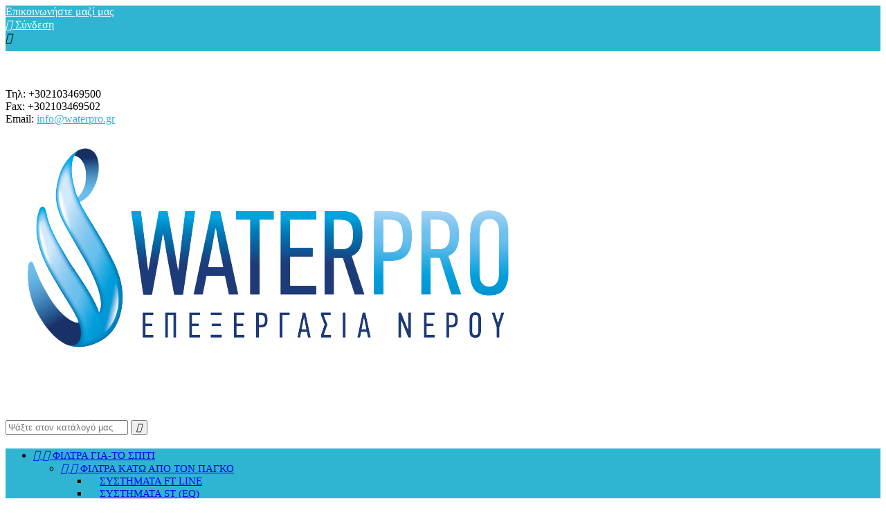

--- FILE ---
content_type: text/html; charset=utf-8
request_url: http://shop.waterpro.gr/195-strainer
body_size: 12525
content:
<!doctype html>
<html lang="el">

  <head>
    
      <meta charset="utf-8">
<meta http-equiv="x-ua-compatible" content="ie=edge">


  <title>STRAINER</title>
  <meta name="description" content="Υλικά εγκατάστασης και ρύθμισης συστημάτων επεξεργασίας νερού">
  <meta name="keywords" content="">
        <link rel="canonical" href="http://shop.waterpro.gr/195-strainer">
  

<meta name="viewport" content="width=device-width, initial-scale=1">

<link rel="icon" type="image/vnd.microsoft.icon" href="/img/favicon.ico?1513681857">
<link rel="shortcut icon" type="image/x-icon" href="/img/favicon.ico?1513681857">


  	<link href="http://shop.waterpro.gr/themes/classic//assets/css/theme.css" rel="stylesheet" type="text/css" media="all">
	<link href="http://shop.waterpro.gr//js/jquery/ui/themes/base/minified/jquery-ui.min.css" rel="stylesheet" type="text/css" media="all">
	<link href="http://shop.waterpro.gr//js/jquery/ui/themes/base/minified/jquery.ui.theme.min.css" rel="stylesheet" type="text/css" media="all">
	<link href="http://shop.waterpro.gr/modules/ps_imageslider/css/homeslider.css" rel="stylesheet" type="text/css" media="all">
<style>
	.top-menu a[data-depth="2"] {
		padding: 0 .625rem .625rem 1rem;
	}
	.top-menu a[data-depth="3"] {
		color: grey !important;
	}
</style>


  

  <script type="text/javascript">
        var prestashop = {"currency":{"name":"\u0395\u03c5\u03c1\u03ce","iso_code":"EUR","iso_code_num":"978","sign":"\u20ac"},"customer":{"lastname":null,"firstname":null,"email":null,"last_passwd_gen":null,"birthday":null,"newsletter":null,"newsletter_date_add":null,"ip_registration_newsletter":null,"optin":null,"website":null,"company":null,"siret":null,"ape":null,"outstanding_allow_amount":0,"max_payment_days":0,"note":null,"is_guest":0,"id_shop":null,"id_shop_group":null,"id_default_group":1,"date_add":null,"date_upd":null,"reset_password_token":null,"reset_password_validity":null,"id":null,"is_logged":false,"gender":{"type":null,"name":null,"id":null},"risk":{"name":null,"color":null,"percent":null,"id":null},"addresses":[]},"language":{"name":"\u03b5\u03bb\u03bb\u03b7\u03bd\u03b9\u03ba\u03ac (Greek)","iso_code":"el","locale":"el-GR","language_code":"el-gr","is_rtl":"0","date_format_lite":"Y-m-d","date_format_full":"Y-m-d H:i:s","id":2},"page":{"title":"","canonical":"http:\/\/shop.waterpro.gr\/195-strainer","meta":{"title":"STRAINER","description":"\u03a5\u03bb\u03b9\u03ba\u03ac \u03b5\u03b3\u03ba\u03b1\u03c4\u03ac\u03c3\u03c4\u03b1\u03c3\u03b7\u03c2 \u03ba\u03b1\u03b9 \u03c1\u03cd\u03b8\u03bc\u03b9\u03c3\u03b7\u03c2 \u03c3\u03c5\u03c3\u03c4\u03b7\u03bc\u03ac\u03c4\u03c9\u03bd \u03b5\u03c0\u03b5\u03be\u03b5\u03c1\u03b3\u03b1\u03c3\u03af\u03b1\u03c2 \u03bd\u03b5\u03c1\u03bf\u03cd","keywords":"","robots":"index"},"page_name":"category","body_classes":{"lang-el":true,"lang-rtl":false,"country-GR":true,"currency-EUR":true,"layout-left-column":true,"page-category":true,"tax-display-enabled":true,"category-id-195":true,"category-STRAINER":true,"category-id-parent-145":true,"category-depth-level-3":true},"admin_notifications":[]},"shop":{"name":"WATERPRO","email":"info@waterpro.gr","registration_number":"","long":false,"lat":false,"logo":"\/img\/waterpro-logo-1497203642.jpg","stores_icon":"\/img\/logo_stores.png","favicon":"\/img\/favicon.ico","favicon_update_time":"1513681857","address":{"formatted":"WATERPRO<br>\u039c\u03b5\u03c3\u03bf\u03bb\u03bf\u03b3\u03b3\u03af\u03bf\u03c5 7, \u03a4\u03b1\u03cd\u03c1\u03bf\u03c2<br>17778 \u0391\u03b8\u03ae\u03bd\u03b1<br>Greece","address1":"\u039c\u03b5\u03c3\u03bf\u03bb\u03bf\u03b3\u03b3\u03af\u03bf\u03c5 7, \u03a4\u03b1\u03cd\u03c1\u03bf\u03c2","address2":"","postcode":"17778","city":"\u0391\u03b8\u03ae\u03bd\u03b1","state":null,"country":"Greece"},"phone":"+302103469500","fax":"+302103469502"},"urls":{"base_url":"http:\/\/shop.waterpro.gr\/","current_url":"http:\/\/shop.waterpro.gr\/195-strainer","shop_domain_url":"http:\/\/shop.waterpro.gr","img_ps_url":"http:\/\/shop.waterpro.gr\/img\/","img_cat_url":"http:\/\/shop.waterpro.gr\/img\/c\/","img_lang_url":"http:\/\/shop.waterpro.gr\/img\/l\/","img_prod_url":"http:\/\/shop.waterpro.gr\/img\/p\/","img_manu_url":"http:\/\/shop.waterpro.gr\/img\/m\/","img_sup_url":"http:\/\/shop.waterpro.gr\/img\/su\/","img_ship_url":"http:\/\/shop.waterpro.gr\/img\/s\/","img_store_url":"http:\/\/shop.waterpro.gr\/img\/st\/","img_col_url":"http:\/\/shop.waterpro.gr\/img\/co\/","img_url":"http:\/\/shop.waterpro.gr\/themes\/classic\/assets\/img\/","css_url":"http:\/\/shop.waterpro.gr\/themes\/classic\/assets\/css\/","js_url":"http:\/\/shop.waterpro.gr\/themes\/classic\/assets\/js\/","pic_url":"http:\/\/shop.waterpro.gr\/upload\/","pages":{"address":"http:\/\/shop.waterpro.gr\/address","addresses":"http:\/\/shop.waterpro.gr\/addresses","authentication":"http:\/\/shop.waterpro.gr\/login","cart":"http:\/\/shop.waterpro.gr\/cart","category":"http:\/\/shop.waterpro.gr\/index.php?controller=category","cms":"http:\/\/shop.waterpro.gr\/index.php?controller=cms","contact":"http:\/\/shop.waterpro.gr\/contact-us","discount":"http:\/\/shop.waterpro.gr\/discount","guest_tracking":"http:\/\/shop.waterpro.gr\/guest-tracking","history":"http:\/\/shop.waterpro.gr\/order-history","identity":"http:\/\/shop.waterpro.gr\/identity","index":"http:\/\/shop.waterpro.gr\/","my_account":"http:\/\/shop.waterpro.gr\/my-account","order_confirmation":"http:\/\/shop.waterpro.gr\/order-confirmation","order_detail":"http:\/\/shop.waterpro.gr\/index.php?controller=order-detail","order_follow":"http:\/\/shop.waterpro.gr\/order-follow","order":"http:\/\/shop.waterpro.gr\/order","order_return":"http:\/\/shop.waterpro.gr\/index.php?controller=order-return","order_slip":"http:\/\/shop.waterpro.gr\/credit-slip","pagenotfound":"http:\/\/shop.waterpro.gr\/page-not-found","password":"http:\/\/shop.waterpro.gr\/password-recovery","pdf_invoice":"http:\/\/shop.waterpro.gr\/index.php?controller=pdf-invoice","pdf_order_return":"http:\/\/shop.waterpro.gr\/index.php?controller=pdf-order-return","pdf_order_slip":"http:\/\/shop.waterpro.gr\/index.php?controller=pdf-order-slip","prices_drop":"http:\/\/shop.waterpro.gr\/prices-drop","product":"http:\/\/shop.waterpro.gr\/index.php?controller=product","search":"http:\/\/shop.waterpro.gr\/search","sitemap":"http:\/\/shop.waterpro.gr\/sitemap","stores":"http:\/\/shop.waterpro.gr\/stores","supplier":"http:\/\/shop.waterpro.gr\/supplier","register":"http:\/\/shop.waterpro.gr\/login?create_account=1","order_login":"http:\/\/shop.waterpro.gr\/order?login=1"},"theme_assets":"\/themes\/classic\/assets\/","actions":{"logout":"http:\/\/shop.waterpro.gr\/?mylogout="}},"configuration":{"display_taxes_label":true,"low_quantity_threshold":5,"is_b2b":true,"is_catalog":true,"show_prices":false,"opt_in":{"partner":true},"quantity_discount":{"type":"price","label":"\u03a4\u03b9\u03bc\u03ae"},"voucher_enabled":0,"return_enabled":0,"number_of_days_for_return":14},"field_required":[],"breadcrumb":{"links":[{"title":"\u0391\u03c1\u03c7\u03b9\u03ba\u03ae","url":"http:\/\/shop.waterpro.gr\/"},{"title":"\u03a3\u03a5\u039d\u0394\u0395\u03a3\u039c\u039f\u0399 - \u03a0\u039b\u0391\u03a3\u03a4\u0399\u039a\u039f\u0399 \u03a3\u03a9\u039b\u0397\u039d\u0395\u03a3","url":"http:\/\/shop.waterpro.gr\/145--fittings"},{"title":"STRAINER","url":"http:\/\/shop.waterpro.gr\/195-strainer"}],"count":3},"link":{"protocol_link":"http:\/\/","protocol_content":"http:\/\/"},"time":1766959378,"static_token":"e1cc8d304f3b714fc2c498bbbd74517b","token":"2e45cec55cda053afee51ea18fb1c516"};
      </script>



  

    
  </head>

  <body id="category" class="lang-el country-gr currency-eur layout-left-column page-category tax-display-enabled category-id-195 category-strainer category-id-parent-145 category-depth-level-3">

    

    <main>
      
              
      <header id="header">
        
          	<nav class="header-nav" style="background-color: #2fb5d2;padding-bottom: 10px;">
		<div class="container">
			<div class="row">
				<div class="hidden-sm-down">
					<div class="col-md-4 col-xs-12">
						<div id="_desktop_contact_link">
	<div id="contact-link">
		<a href="http://shop.waterpro.gr/contact-us" style="color: white;">Επικοινωνήστε μαζί μας</a>
	</div>
</div>
					</div>
					<div class="col-md-8 right-nav">
						<div id="_desktop_user_info">
	<div class="user-info">
					<a href="http://shop.waterpro.gr/my-account" rel="nofollow" style="color: white;"><i class="material-icons">&#xE7FF;</i> <span class="hidden-sm-down">Σύνδεση</span></a>
			</div>
</div>
					</div>
				</div>
				<div class="hidden-md-up text-xs-center mobile">
					<div id="menu-icon" class="pull-xs-left"><i class="material-icons d-inline">&#xE5D2;</i></div>
					<div id="_mobile_cart" class="pull-xs-right"></div>
					<div id="_mobile_user_info" class="pull-xs-right"></div>
					<div id="_mobile_logo" class="top-logo"></div>
					<div class="clearfix"></div>
				</div>
			</div>
		</div>
	</nav>


	<div class="header-top">
		<div class="container">
			<div class="row">
				<div class="col-md-4" style="padding-top: 53px;">
					<span>Τηλ: +302103469500</span><br>
					<span>Fax: +302103469502</span><br>
					<span>Email: <a href="mailto:info@waterpro.gr" style="color: #2fb5d2;">info@waterpro.gr</a></span>
				</div>
				<div id="_desktop_logo" class="col-md-4 hidden-sm-down">
					<a href="http://shop.waterpro.gr/"><img class="logo img-responsive" src="/img/waterpro-logo-1497203642.jpg"></a>
				</div>
				<div class="col-md-4 col-sm-12 position-static" style="padding-top: 63px;">
					<div class="row">
						<!-- Block search module TOP -->
<div id="search_widget" class="col-lg-10 col-md-10 col-sm-12 search-widget" data-search-controller-url="http://shop.waterpro.gr/search">
	<form method="get" action="http://shop.waterpro.gr/search">
		<input type="hidden" name="controller" value="search">
		<input type="text" name="s" value="" placeholder="Ψάξτε στον κατάλογό μας">
		<button type="submit">
			<i class="material-icons search">&#xE8B6;</i>
		</button>
	</form>
</div>
<!-- /Block search module TOP -->

<div class="clearfix"></div></div></div></div>
<div class="row" style="background: #2fb5d2;margin-top: 20px;">
	<div id="_desktop_top_menu" class="menu col-lg-12 col-md-7 js-top-menu position-static hidden-sm-down">
					<ul id="top-menu" class="top-menu" data-depth="0">
							<li id="category-12" class="category">
										<a class="dropdown-item" href="http://shop.waterpro.gr/12--filtra" data-depth="0">
													
														<span class="pull-xs-right hidden-md-up">
								<span class="navbar-toggler collapse-icons" data-target="#top_sub_menu_73000" data-toggle="collapse">
									<i class="material-icons add">&#xE313;</i>
									<i class="material-icons remove">&#xE316;</i>
								</span>
							</span>
												<span class="correct-menu" style="font-size: 15px;">ΦΙΛΤΡΑ ΓΙΑ-ΤΟ ΣΠΙΤΙ</span>
					</a>
											<div id="top_sub_menu_73000" class="popover sub-menu js-sub-menu collapse">
										<ul class="top-menu" data-depth="1">
							<li id="category-15" class="category">
										<a class="dropdown-item dropdown-submenu" href="http://shop.waterpro.gr/15-filtrakatopagkou" data-depth="1">
													
														<span class="pull-xs-right hidden-md-up">
								<span class="navbar-toggler collapse-icons" data-target="#top_sub_menu_32898" data-toggle="collapse">
									<i class="material-icons add">&#xE313;</i>
									<i class="material-icons remove">&#xE316;</i>
								</span>
							</span>
												<span class="correct-menu" style="font-size: 15px;">ΦΙΛΤΡΑ ΚΑΤΩ ΑΠΟ ΤΟΝ ΠΑΓΚΟ</span>
					</a>
											<div id="top_sub_menu_32898" class="collapse">
										<ul class="top-menu" data-depth="2">
							<li id="category-113" class="category">
										<a class="dropdown-item" href="http://shop.waterpro.gr/113--ft-line" data-depth="2">
												<span class="correct-menu" style="font-size: 15px;">ΣΥΣΤΗΜΑΤΑ FT LINE</span>
					</a>
									</li>
							<li id="category-112" class="category">
										<a class="dropdown-item" href="http://shop.waterpro.gr/112--st-eq-sytems" data-depth="2">
												<span class="correct-menu" style="font-size: 15px;">ΣΥΣΤΗΜΑΤΑ ST (EQ)</span>
					</a>
									</li>
							<li id="category-123" class="category">
										<a class="dropdown-item" href="http://shop.waterpro.gr/123-logicoaqua" data-depth="2">
												<span class="correct-menu" style="font-size: 15px;">LOGICOAQUA</span>
					</a>
									</li>
					</ul>
	
						</div>
									</li>
							<li id="category-36" class="category">
										<a class="dropdown-item dropdown-submenu" href="http://shop.waterpro.gr/36--countertop-filters" data-depth="1">
												<span class="correct-menu" style="font-size: 15px;">ΦΙΛΤΡΑ ΠΑΝΩ ΤΟΝ ΠΑΓΚΟ</span>
					</a>
									</li>
							<li id="category-16" class="category">
										<a class="dropdown-item dropdown-submenu" href="http://shop.waterpro.gr/16--antistrofiosmosi" data-depth="1">
													
														<span class="pull-xs-right hidden-md-up">
								<span class="navbar-toggler collapse-icons" data-target="#top_sub_menu_95090" data-toggle="collapse">
									<i class="material-icons add">&#xE313;</i>
									<i class="material-icons remove">&#xE316;</i>
								</span>
							</span>
												<span class="correct-menu" style="font-size: 15px;">ΑΝΤΙΣΤΡΟΦΗ ΟΣΜΩΣΗ</span>
					</a>
											<div id="top_sub_menu_95090" class="collapse">
										<ul class="top-menu" data-depth="2">
							<li id="category-124" class="category">
										<a class="dropdown-item" href="http://shop.waterpro.gr/124--ft-ro" data-depth="2">
												<span class="correct-menu" style="font-size: 15px;">ΣΥΣΤΗΜΑΤΑ FT RO</span>
					</a>
									</li>
							<li id="category-125" class="category">
										<a class="dropdown-item" href="http://shop.waterpro.gr/125--st-ro-eq-ro" data-depth="2">
												<span class="correct-menu" style="font-size: 15px;">ΣΥΣΤΗΜΑΤΑ ST RO (EQ RO)</span>
					</a>
									</li>
							<li id="category-126" class="category">
										<a class="dropdown-item" href="http://shop.waterpro.gr/126--cs-ro" data-depth="2">
												<span class="correct-menu" style="font-size: 15px;">ΣΥΣΤΗΜΑΤΑ CS RO</span>
					</a>
									</li>
							<li id="category-127" class="category">
										<a class="dropdown-item" href="http://shop.waterpro.gr/127--traditional-ro-" data-depth="2">
												<span class="correct-menu" style="font-size: 15px;">ΣΥΣΤΗΜΑΤΑ RO ΠΑΡΑΔΟΣΙΑΚΑ</span>
					</a>
									</li>
					</ul>
	
						</div>
									</li>
							<li id="category-43" class="category">
										<a class="dropdown-item dropdown-submenu" href="http://shop.waterpro.gr/43--" data-depth="1">
													
														<span class="pull-xs-right hidden-md-up">
								<span class="navbar-toggler collapse-icons" data-target="#top_sub_menu_96141" data-toggle="collapse">
									<i class="material-icons add">&#xE313;</i>
									<i class="material-icons remove">&#xE316;</i>
								</span>
							</span>
												<span class="correct-menu" style="font-size: 15px;">ΦΙΛΤΡΑ ΒΡΥΣΗΣ - ΜΠΑΝΙΟΥ</span>
					</a>
											<div id="top_sub_menu_96141" class="collapse">
										<ul class="top-menu" data-depth="2">
							<li id="category-128" class="category">
										<a class="dropdown-item" href="http://shop.waterpro.gr/128--filtra-vrysis" data-depth="2">
												<span class="correct-menu" style="font-size: 15px;">ΦΙΛΤΡΑ ΒΡΥΣΗΣ</span>
					</a>
									</li>
							<li id="category-129" class="category">
										<a class="dropdown-item" href="http://shop.waterpro.gr/129--filtra-ntous" data-depth="2">
												<span class="correct-menu" style="font-size: 15px;">ΦΙΛΤΡΑ ΜΠΑΝΙΟΥ</span>
					</a>
									</li>
					</ul>
	
						</div>
									</li>
							<li id="category-38" class="category">
										<a class="dropdown-item dropdown-submenu" href="http://shop.waterpro.gr/38--filter-cartridges-systems" data-depth="1">
													
														<span class="pull-xs-right hidden-md-up">
								<span class="navbar-toggler collapse-icons" data-target="#top_sub_menu_9908" data-toggle="collapse">
									<i class="material-icons add">&#xE313;</i>
									<i class="material-icons remove">&#xE316;</i>
								</span>
							</span>
												<span class="correct-menu" style="font-size: 15px;">ΦΙΛΤΡΑ ΑΝΤΑΛΛΑΚΤΙΚΑ</span>
					</a>
											<div id="top_sub_menu_9908" class="collapse">
										<ul class="top-menu" data-depth="2">
							<li id="category-39" class="category">
										<a class="dropdown-item" href="http://shop.waterpro.gr/39--ft-filters" data-depth="2">
												<span class="correct-menu" style="font-size: 15px;">ΦΙΛΤΡΑ FT</span>
					</a>
									</li>
							<li id="category-40" class="category">
										<a class="dropdown-item" href="http://shop.waterpro.gr/40--st-eq-filters" data-depth="2">
												<span class="correct-menu" style="font-size: 15px;">ΦΙΛΤΡΑ ST (EQ)</span>
					</a>
									</li>
							<li id="category-130" class="category">
										<a class="dropdown-item" href="http://shop.waterpro.gr/130--logicoaqua" data-depth="2">
												<span class="correct-menu" style="font-size: 15px;">ΦΙΛΤΡΑ LOGICOAQUA</span>
					</a>
									</li>
							<li id="category-80" class="category">
										<a class="dropdown-item" href="http://shop.waterpro.gr/80--cs" data-depth="2">
												<span class="correct-menu" style="font-size: 15px;">ΦΙΛΤΡΑ CS</span>
					</a>
									</li>
							<li id="category-41" class="category">
										<a class="dropdown-item" href="http://shop.waterpro.gr/41--25x10-filters" data-depth="2">
												<span class="correct-menu" style="font-size: 15px;">ΦΙΛΤΡΑ 2,5&quot;x10&quot;</span>
					</a>
									</li>
							<li id="category-73" class="category">
										<a class="dropdown-item" href="http://shop.waterpro.gr/73--1812-2012" data-depth="2">
												<span class="correct-menu" style="font-size: 15px;">ΜΕΜΒΡΑΝΕΣ ΑΟ 1812-2012</span>
					</a>
									</li>
							<li id="category-74" class="category">
										<a class="dropdown-item" href="http://shop.waterpro.gr/74--postfilters-2x10-inline" data-depth="2">
												<span class="correct-menu" style="font-size: 15px;">ΜΕΤΑΦΙΛΤΡΑ 2&quot;x10&quot; INLINE</span>
					</a>
									</li>
							<li id="category-42" class="category">
										<a class="dropdown-item" href="http://shop.waterpro.gr/42--uv-lamps" data-depth="2">
												<span class="correct-menu" style="font-size: 15px;">ΑΝΤΑΛΛΑΚΤΙΚΕΣ ΛΑΜΠΕΣ UV</span>
					</a>
									</li>
					</ul>
	
						</div>
									</li>
							<li id="category-37" class="category">
										<a class="dropdown-item dropdown-submenu" href="http://shop.waterpro.gr/37--31-" data-depth="1">
													
														<span class="pull-xs-right hidden-md-up">
								<span class="navbar-toggler collapse-icons" data-target="#top_sub_menu_35912" data-toggle="collapse">
									<i class="material-icons add">&#xE313;</i>
									<i class="material-icons remove">&#xE316;</i>
								</span>
							</span>
												<span class="correct-menu" style="font-size: 15px;">ΜΠΑΤΑΡΙΕΣ 3ΣΕ1- ΒΡΥΣΕΣ</span>
					</a>
											<div id="top_sub_menu_35912" class="collapse">
										<ul class="top-menu" data-depth="2">
							<li id="category-44" class="category">
										<a class="dropdown-item" href="http://shop.waterpro.gr/44--3-" data-depth="2">
												<span class="correct-menu" style="font-size: 15px;">ΜΠΑΤΑΡΙΕΣ 3 ΣΗΜΕΙΩΝ</span>
					</a>
									</li>
							<li id="category-45" class="category">
										<a class="dropdown-item" href="http://shop.waterpro.gr/45--" data-depth="2">
												<span class="correct-menu" style="font-size: 15px;">ΒΡΥΣΑΚΙΑ ΠΑΓΚΟΥ</span>
					</a>
									</li>
							<li id="category-46" class="category">
										<a class="dropdown-item" href="http://shop.waterpro.gr/46--3-" data-depth="2">
												<span class="correct-menu" style="font-size: 15px;">ΑΝΤΑΛΛΑΚΤΙΚΑ ΓΙΑ ΜΠΑΤΑΡΙΕΣ 3 ΣΗΜΕΙΩΝ</span>
					</a>
									</li>
					</ul>
	
						</div>
									</li>
							<li id="category-79" class="category">
										<a class="dropdown-item dropdown-submenu" href="http://shop.waterpro.gr/79--uv" data-depth="1">
													
														<span class="pull-xs-right hidden-md-up">
								<span class="navbar-toggler collapse-icons" data-target="#top_sub_menu_38095" data-toggle="collapse">
									<i class="material-icons add">&#xE313;</i>
									<i class="material-icons remove">&#xE316;</i>
								</span>
							</span>
												<span class="correct-menu" style="font-size: 15px;">ΛΑΜΠΕΣ UV</span>
					</a>
											<div id="top_sub_menu_38095" class="collapse">
										<ul class="top-menu" data-depth="2">
							<li id="category-137" class="category">
										<a class="dropdown-item" href="http://shop.waterpro.gr/137--uv-systems" data-depth="2">
												<span class="correct-menu" style="font-size: 15px;">ΣΥΣΤΗΜΑΤΑ ΜΕ ΛΑΜΠΕΣ UV</span>
					</a>
									</li>
							<li id="category-138" class="category">
										<a class="dropdown-item" href="http://shop.waterpro.gr/138--uv-lamps" data-depth="2">
												<span class="correct-menu" style="font-size: 15px;">ΑΝΤΑΛΛΑΚΤΙΚΕΣ ΛΑΜΠΕΣ UV</span>
					</a>
									</li>
							<li id="category-139" class="category">
										<a class="dropdown-item" href="http://shop.waterpro.gr/139--uv-spares" data-depth="2">
												<span class="correct-menu" style="font-size: 15px;">ΑΝΤΑΛΛΑΚΤΙΚΑ UV</span>
					</a>
									</li>
					</ul>
	
						</div>
									</li>
							<li id="category-85" class="category">
										<a class="dropdown-item dropdown-submenu" href="http://shop.waterpro.gr/85--cintropur" data-depth="1">
													
														<span class="pull-xs-right hidden-md-up">
								<span class="navbar-toggler collapse-icons" data-target="#top_sub_menu_71346" data-toggle="collapse">
									<i class="material-icons add">&#xE313;</i>
									<i class="material-icons remove">&#xE316;</i>
								</span>
							</span>
												<span class="correct-menu" style="font-size: 15px;">ΦΙΛΤΡΑ CINTROPUR</span>
					</a>
											<div id="top_sub_menu_71346" class="collapse">
										<ul class="top-menu" data-depth="2">
							<li id="category-140" class="category">
										<a class="dropdown-item" href="http://shop.waterpro.gr/140--cintropur-nw-25-32" data-depth="2">
												<span class="correct-menu" style="font-size: 15px;">ΦΙΛΤΡΑ CINTROPUR NW-25/32</span>
					</a>
									</li>
							<li id="category-141" class="category">
										<a class="dropdown-item" href="http://shop.waterpro.gr/141--sleeves" data-depth="2">
												<span class="correct-menu" style="font-size: 15px;">ΣΙΤΕΣ ΦΙΛΤΡΑΝΣΗΣ / SLEEVES</span>
					</a>
									</li>
							<li id="category-142" class="category">
										<a class="dropdown-item" href="http://shop.waterpro.gr/142--cintropur-domestic-spare-parts" data-depth="2">
												<span class="correct-menu" style="font-size: 15px;">ΑΝΤΑΛΛΑΚΤΙΚΑ</span>
					</a>
									</li>
					</ul>
	
						</div>
									</li>
							<li id="category-143" class="category">
										<a class="dropdown-item dropdown-submenu" href="http://shop.waterpro.gr/143-hydron" data-depth="1">
												<span class="correct-menu" style="font-size: 15px;">HYDRON</span>
					</a>
									</li>
					</ul>
	
						</div>
									</li>
							<li id="category-33" class="category">
										<a class="dropdown-item" href="http://shop.waterpro.gr/33--" data-depth="0">
													
														<span class="pull-xs-right hidden-md-up">
								<span class="navbar-toggler collapse-icons" data-target="#top_sub_menu_72652" data-toggle="collapse">
									<i class="material-icons add">&#xE313;</i>
									<i class="material-icons remove">&#xE316;</i>
								</span>
							</span>
												<span class="correct-menu" style="font-size: 15px;">ΦΙΛΤΡΑ ΓΙΑ-ΤΟ ΓΡΑΦΕΙΟ</span>
					</a>
											<div id="top_sub_menu_72652" class="popover sub-menu js-sub-menu collapse">
										<ul class="top-menu" data-depth="1">
							<li id="category-55" class="category">
										<a class="dropdown-item dropdown-submenu" href="http://shop.waterpro.gr/55--dispensers-filters" data-depth="1">
												<span class="correct-menu" style="font-size: 15px;">ΘΕΡΜΟΨΥΚΤΕΣ ΜΕ ΦΙΛΤΡΑ</span>
					</a>
									</li>
							<li id="category-56" class="category">
										<a class="dropdown-item dropdown-submenu" href="http://shop.waterpro.gr/56--dispensers-ro" data-depth="1">
												<span class="correct-menu" style="font-size: 15px;">ΘΕΡΜΟΨΥΚΤΕΣ ΜΕ ΑΝΤΙΣΤΡΟΦΗ ΟΣΜΩΣΗ</span>
					</a>
									</li>
							<li id="category-57" class="category">
										<a class="dropdown-item dropdown-submenu" href="http://shop.waterpro.gr/57--dispensers-karcher" data-depth="1">
												<span class="correct-menu" style="font-size: 15px;">ΘΕΡΜΟΨΥΚΤΕΣ KARCHER</span>
					</a>
									</li>
							<li id="category-58" class="category">
										<a class="dropdown-item dropdown-submenu" href="http://shop.waterpro.gr/58--dispensers-filters-carbonate" data-depth="1">
												<span class="correct-menu" style="font-size: 15px;">ΘΕΡΜΟΨΥΚΤΕΣ ΜΕ ΑΝΘΡΑΚΟΥΧΟ ΝΕΡΟ</span>
					</a>
									</li>
							<li id="category-131" class="category">
										<a class="dropdown-item dropdown-submenu" href="http://shop.waterpro.gr/131--" data-depth="1">
												<span class="correct-menu" style="font-size: 15px;">ΦΙΛΤΡΑ ΑΝΤΑΛΛΑΚΤΙΚΑ ΓΙΑ Θ/Ψ</span>
					</a>
									</li>
					</ul>
	
						</div>
									</li>
							<li id="category-34" class="category">
										<a class="dropdown-item" href="http://shop.waterpro.gr/34--" data-depth="0">
													
														<span class="pull-xs-right hidden-md-up">
								<span class="navbar-toggler collapse-icons" data-target="#top_sub_menu_4116" data-toggle="collapse">
									<i class="material-icons add">&#xE313;</i>
									<i class="material-icons remove">&#xE316;</i>
								</span>
							</span>
												<span class="correct-menu" style="font-size: 15px;">ΦΙΛΤΡΑ ΓΙΑ ΚΑΦΕΤΕΡΙΕΣ-ΚΑΙ ΕΣΤΙΑΤΟΡΙΑ</span>
					</a>
											<div id="top_sub_menu_4116" class="popover sub-menu js-sub-menu collapse">
										<ul class="top-menu" data-depth="1">
							<li id="category-59" class="category">
										<a class="dropdown-item dropdown-submenu" href="http://shop.waterpro.gr/59--cafe-filters" data-depth="1">
												<span class="correct-menu" style="font-size: 15px;">ΣΥΣΤΗΜΑΤΑ ΦΙΛΤΡΩΝ</span>
					</a>
									</li>
							<li id="category-60" class="category">
										<a class="dropdown-item dropdown-submenu" href="http://shop.waterpro.gr/60--cafe-ro" data-depth="1">
												<span class="correct-menu" style="font-size: 15px;">ΣΥΣΤΗΜΑΤΑ ΜΕ ΑΝΤΙΣΤΡΟΦΗ ΟΣΜΩΣΗ</span>
					</a>
									</li>
							<li id="category-61" class="category">
										<a class="dropdown-item dropdown-submenu" href="http://shop.waterpro.gr/61--cooling-filters" data-depth="1">
												<span class="correct-menu" style="font-size: 15px;">ΨΥΚΤΕΣ ΝΕΡΟΥ</span>
					</a>
									</li>
							<li id="category-62" class="category">
										<a class="dropdown-item dropdown-submenu" href="http://shop.waterpro.gr/62--cafe-softeners" data-depth="1">
												<span class="correct-menu" style="font-size: 15px;">ΑΠΟΣΚΛΗΡΥΝΤΕΣ</span>
					</a>
									</li>
					</ul>
	
						</div>
									</li>
							<li id="category-32" class="category">
										<a class="dropdown-item" href="http://shop.waterpro.gr/32--" data-depth="0">
													
														<span class="pull-xs-right hidden-md-up">
								<span class="navbar-toggler collapse-icons" data-target="#top_sub_menu_30656" data-toggle="collapse">
									<i class="material-icons add">&#xE313;</i>
									<i class="material-icons remove">&#xE316;</i>
								</span>
							</span>
												<span class="correct-menu" style="font-size: 15px;">ΑΠΟΣΚΛΗΡΥΝΤΕΣ-ΟΓΚΟΜΕΤΡΙΚΟΙ</span>
					</a>
											<div id="top_sub_menu_30656" class="popover sub-menu js-sub-menu collapse">
										<ul class="top-menu" data-depth="1">
							<li id="category-31" class="category">
										<a class="dropdown-item dropdown-submenu" href="http://shop.waterpro.gr/31--softeners-compact" data-depth="1">
												<span class="correct-menu" style="font-size: 15px;">ΟΙΚΙΑΚΟΙ ΑΠΟΣΚΛΗΡΥΝΤΕΣ COMPACT</span>
					</a>
									</li>
							<li id="category-63" class="category">
										<a class="dropdown-item dropdown-submenu" href="http://shop.waterpro.gr/63--softeners-traditional" data-depth="1">
												<span class="correct-menu" style="font-size: 15px;">ΟΙΚΙΑΚΟΙ ΑΠΟΣΚΛΗΡΥΝΤΕΣ</span>
					</a>
									</li>
							<li id="category-64" class="category">
										<a class="dropdown-item dropdown-submenu" href="http://shop.waterpro.gr/64--softeners-professional" data-depth="1">
												<span class="correct-menu" style="font-size: 15px;">ΕΠΑΓΓΕΛΜΑΤΙΚΟΙ ΑΠΟΣΚΛΗΡΥΝΤΕΣ</span>
					</a>
									</li>
							<li id="category-65" class="category">
										<a class="dropdown-item dropdown-submenu" href="http://shop.waterpro.gr/65--softeners-twin" data-depth="1">
												<span class="correct-menu" style="font-size: 15px;">ΔΙΔΥΜΟΙ ΑΠΟΣΚΛΗΡΥΝΤΕΣ</span>
					</a>
									</li>
					</ul>
	
						</div>
									</li>
							<li id="category-35" class="category">
										<a class="dropdown-item" href="http://shop.waterpro.gr/35--filter-housing-cartridges" data-depth="0">
													
														<span class="pull-xs-right hidden-md-up">
								<span class="navbar-toggler collapse-icons" data-target="#top_sub_menu_36941" data-toggle="collapse">
									<i class="material-icons add">&#xE313;</i>
									<i class="material-icons remove">&#xE316;</i>
								</span>
							</span>
												<span class="correct-menu" style="font-size: 15px;">ΔΟΧΕΙΑ ΦΙΛΤΡΩΝ-ΚΑΙ ΦΙΛΤΡΑ</span>
					</a>
											<div id="top_sub_menu_36941" class="popover sub-menu js-sub-menu collapse">
										<ul class="top-menu" data-depth="1">
							<li id="category-25" class="category">
										<a class="dropdown-item dropdown-submenu" href="http://shop.waterpro.gr/25--" data-depth="1">
													
														<span class="pull-xs-right hidden-md-up">
								<span class="navbar-toggler collapse-icons" data-target="#top_sub_menu_51023" data-toggle="collapse">
									<i class="material-icons add">&#xE313;</i>
									<i class="material-icons remove">&#xE316;</i>
								</span>
							</span>
												<span class="correct-menu" style="font-size: 15px;">ΔΟΧΕΙΑ ΦΙΛΤΡΩΝ</span>
					</a>
											<div id="top_sub_menu_51023" class="collapse">
										<ul class="top-menu" data-depth="2">
							<li id="category-132" class="category">
										<a class="dropdown-item" href="http://shop.waterpro.gr/132--25-x-10-oikiaka" data-depth="2">
												<span class="correct-menu" style="font-size: 15px;">ΔΟΧΕΙΑ 2,5&quot; x 10&quot; ΟΙΚΙΑΚΑ</span>
					</a>
									</li>
							<li id="category-75" class="category">
										<a class="dropdown-item" href="http://shop.waterpro.gr/75--25-x-10" data-depth="2">
												<span class="correct-menu" style="font-size: 15px;">ΔΟΧΕΙΑ 2,5&quot; x 10&quot;</span>
					</a>
									</li>
							<li id="category-76" class="category">
										<a class="dropdown-item" href="http://shop.waterpro.gr/76--25-x-20" data-depth="2">
												<span class="correct-menu" style="font-size: 15px;">ΔΟΧΕΙΑ 2,5&quot; x 20&quot;</span>
					</a>
									</li>
							<li id="category-77" class="category">
										<a class="dropdown-item" href="http://shop.waterpro.gr/77--45-x-10-big-blue" data-depth="2">
												<span class="correct-menu" style="font-size: 15px;">ΔΟΧΕΙΑ 4,5&quot; x 10&quot; BIG BLUE</span>
					</a>
									</li>
							<li id="category-78" class="category">
										<a class="dropdown-item" href="http://shop.waterpro.gr/78--45-x-20-big-blue" data-depth="2">
												<span class="correct-menu" style="font-size: 15px;">ΔΟΧΕΙΑ 4,5&quot; x 20&quot; BIG BLUE</span>
					</a>
									</li>
					</ul>
	
						</div>
									</li>
							<li id="category-24" class="category">
										<a class="dropdown-item dropdown-submenu" href="http://shop.waterpro.gr/24--" data-depth="1">
													
														<span class="pull-xs-right hidden-md-up">
								<span class="navbar-toggler collapse-icons" data-target="#top_sub_menu_11758" data-toggle="collapse">
									<i class="material-icons add">&#xE313;</i>
									<i class="material-icons remove">&#xE316;</i>
								</span>
							</span>
												<span class="correct-menu" style="font-size: 15px;">ΦΙΛΤΡΑ ΑΝΤΑΛΛΑΚΤΙΚΑ</span>
					</a>
											<div id="top_sub_menu_11758" class="collapse">
										<ul class="top-menu" data-depth="2">
							<li id="category-17" class="category">
										<a class="dropdown-item" href="http://shop.waterpro.gr/17--25x10" data-depth="2">
												<span class="correct-menu" style="font-size: 15px;">ΦΙΛΤΡΑ 2,5&quot;x10&quot;</span>
					</a>
									</li>
							<li id="category-18" class="category">
										<a class="dropdown-item" href="http://shop.waterpro.gr/18--25x20" data-depth="2">
												<span class="correct-menu" style="font-size: 15px;">ΦΙΛΤΡΑ 2,5&quot;x20&quot;</span>
					</a>
									</li>
							<li id="category-19" class="category">
										<a class="dropdown-item" href="http://shop.waterpro.gr/19--45x10-big-blue" data-depth="2">
												<span class="correct-menu" style="font-size: 15px;">ΦΙΛΤΡΑ 4,5&quot;x10&quot; BIG BLUE</span>
					</a>
									</li>
							<li id="category-47" class="category">
										<a class="dropdown-item" href="http://shop.waterpro.gr/47--45x20-big-blue" data-depth="2">
												<span class="correct-menu" style="font-size: 15px;">ΦΙΛΤΡΑ 4,5&quot;x20&quot; BIG BLUE</span>
					</a>
									</li>
					</ul>
	
						</div>
									</li>
					</ul>
	
						</div>
									</li>
							<li id="category-53" class="category">
										<a class="dropdown-item" href="http://shop.waterpro.gr/53--industrial-filters" data-depth="0">
													
														<span class="pull-xs-right hidden-md-up">
								<span class="navbar-toggler collapse-icons" data-target="#top_sub_menu_69301" data-toggle="collapse">
									<i class="material-icons add">&#xE313;</i>
									<i class="material-icons remove">&#xE316;</i>
								</span>
							</span>
												<span class="correct-menu" style="font-size: 15px;">ΕΠΑΓΓΕΛΜΑΤΙΚΑ-ΦΙΛΤΡΑ</span>
					</a>
											<div id="top_sub_menu_69301" class="popover sub-menu js-sub-menu collapse">
										<ul class="top-menu" data-depth="1">
							<li id="category-66" class="category">
										<a class="dropdown-item dropdown-submenu" href="http://shop.waterpro.gr/66--ro-professional" data-depth="1">
												<span class="correct-menu" style="font-size: 15px;">ΑΦΑΛΑΤΩΣΕΙΣ</span>
					</a>
									</li>
							<li id="category-67" class="category">
										<a class="dropdown-item dropdown-submenu" href="http://shop.waterpro.gr/67--sand-filters" data-depth="1">
												<span class="correct-menu" style="font-size: 15px;">ΑΥΤΟΜΑΤΑ ΦΙΛΤΡΑ ΑΜΜΟΥ</span>
					</a>
									</li>
							<li id="category-68" class="category">
										<a class="dropdown-item dropdown-submenu" href="http://shop.waterpro.gr/68--carbon-filters" data-depth="1">
												<span class="correct-menu" style="font-size: 15px;">ΑΥΤΟΜΑΤΑ ΦΙΛΤΡΑ ΑΝΘΡΑΚΑ</span>
					</a>
									</li>
							<li id="category-69" class="category">
										<a class="dropdown-item dropdown-submenu" href="http://shop.waterpro.gr/69--iron-filters" data-depth="1">
												<span class="correct-menu" style="font-size: 15px;">ΑΥΤΟΜΑΤΑ ΦΙΛΤΡΑ ΣΙΔΗΡΟΥ</span>
					</a>
									</li>
							<li id="category-70" class="category">
										<a class="dropdown-item dropdown-submenu" href="http://shop.waterpro.gr/70--nitrates-filter" data-depth="1">
												<span class="correct-menu" style="font-size: 15px;">ΑΥΤΟΜΑΤΑ ΦΙΛΤΡΑ ΝΙΤΡΙΚΩΝ</span>
					</a>
									</li>
							<li id="category-71" class="category">
										<a class="dropdown-item dropdown-submenu" href="http://shop.waterpro.gr/71-deionizers" data-depth="1">
												<span class="correct-menu" style="font-size: 15px;">ΑΠΙΟΝΙΣΤΕΣ</span>
					</a>
									</li>
							<li id="category-72" class="category">
										<a class="dropdown-item dropdown-submenu" href="http://shop.waterpro.gr/72--reminilizer" data-depth="1">
												<span class="correct-menu" style="font-size: 15px;">ΦΙΛΤΡΑ ΕΜΠΛΟΥΤΙΣΜΟΥ</span>
					</a>
									</li>
							<li id="category-196" class="category">
										<a class="dropdown-item dropdown-submenu" href="http://shop.waterpro.gr/196--autoclean-filter-" data-depth="1">
												<span class="correct-menu" style="font-size: 15px;">ΑΥΤΟΚΑΘΑΡΙΖΟΜΕΝΑ ΦΙΛΤΡΑ</span>
					</a>
									</li>
					</ul>
	
						</div>
									</li>
							<li id="category-54" class="category">
										<a class="dropdown-item" href="http://shop.waterpro.gr/54--b2b-katalogos" data-depth="0">
												<span class="correct-menu" style="font-size: 15px;">ΚΑΤΑΛΟΓΟΣ-ΠΡΟΙΟΝΤΩΝ</span>
					</a>
									</li>
					</ul>
	
		<div class="clearfix"></div>
	</div>
</div>
						<div class="clearfix"></div>
					</div>
				</div>
			</div>
			<div id="mobile_top_menu_wrapper" class="row hidden-md-up" style="display: none;">
				<div id="_mobile_top_menu" class="js-top-menu mobile"></div>
				<div class="js-top-menu-bottom">
					<div id="_mobile_currency_selector"></div>
					<div id="_mobile_language_selector"></div>
					<div id="_mobile_contact_link"></div>
				</div>
			</div>
		</div>
	</div>
	<div class="col-md-4 links">
  <div class="row">
    </div>
</div>

        
      </header>
      
        
<aside id="notifications">
  <div class="container">
    
    
    
      </div>
</aside>
      
      <section id="wrapper">
        <div class="container">
          
            <nav class="breadcrumb hidden-sm-down" data-depth="3">
	<ol itemscope itemtype="http://schema.org/BreadcrumbList">
					<li itemprop="itemListElement" itemscope itemtype="http://schema.org/ListItem">
				<a href="http://shop.waterpro.gr/" itemprop="item"><span itemprop="name">Αρχική</span></a>
				<meta itemprop="position" content="1">
			</li>
					<li itemprop="itemListElement" itemscope itemtype="http://schema.org/ListItem">
				<a href="http://shop.waterpro.gr/145--fittings" itemprop="item"><span itemprop="name">ΣΥΝΔΕΣΜΟΙ - ΠΛΑΣΤΙΚΟΙ ΣΩΛΗΝΕΣ</span></a>
				<meta itemprop="position" content="2">
			</li>
					<li itemprop="itemListElement" itemscope itemtype="http://schema.org/ListItem">
				<a href="http://shop.waterpro.gr/195-strainer" itemprop="item"><span itemprop="name">STRAINER</span></a>
				<meta itemprop="position" content="3">
			</li>
			</ol>
</nav>          

          
            <div id="left-column" class="col-xs-12 col-sm-4 col-md-3">
                              


<div class="block-categories hidden-sm-down">
  <ul class="category-top-menu">
    <li><a class="text-uppercase h6" href="http://shop.waterpro.gr/2-home">Home</a></li>
    <li>  <ul class="category-sub-menu"><li data-depth="0"><a href="http://shop.waterpro.gr/12--filtra">ΦΙΛΤΡΑ ΓΙΑ-ΤΟ ΣΠΙΤΙ</a><div class="navbar-toggler collapse-icons" data-toggle="collapse" data-target="#exCollapsingNavbar12"><i class="material-icons add">&#xE145;</i><i class="material-icons remove">&#xE15B;</i></div><div class="collapse" id="exCollapsingNavbar12">  <ul class="category-sub-menu"><li data-depth="1"><a class="category-sub-link" href="http://shop.waterpro.gr/15-filtrakatopagkou">ΦΙΛΤΡΑ ΚΑΤΩ ΑΠΟ ΤΟΝ ΠΑΓΚΟ</a><span class="arrows" data-toggle="collapse" data-target="#exCollapsingNavbar15"><i class="material-icons arrow-right">&#xE315;</i><i class="material-icons arrow-down">&#xE313;</i></span><div class="collapse" id="exCollapsingNavbar15">  <ul class="category-sub-menu"><li data-depth="2"><a class="category-sub-link" href="http://shop.waterpro.gr/113--ft-line">ΣΥΣΤΗΜΑΤΑ FT LINE</a></li><li data-depth="2"><a class="category-sub-link" href="http://shop.waterpro.gr/112--st-eq-sytems">ΣΥΣΤΗΜΑΤΑ ST (EQ)</a></li><li data-depth="2"><a class="category-sub-link" href="http://shop.waterpro.gr/123-logicoaqua">LOGICOAQUA</a></li></ul></div></li><li data-depth="1"><a class="category-sub-link" href="http://shop.waterpro.gr/36--countertop-filters">ΦΙΛΤΡΑ ΠΑΝΩ ΤΟΝ ΠΑΓΚΟ</a></li><li data-depth="1"><a class="category-sub-link" href="http://shop.waterpro.gr/16--antistrofiosmosi">ΑΝΤΙΣΤΡΟΦΗ ΟΣΜΩΣΗ</a><span class="arrows" data-toggle="collapse" data-target="#exCollapsingNavbar16"><i class="material-icons arrow-right">&#xE315;</i><i class="material-icons arrow-down">&#xE313;</i></span><div class="collapse" id="exCollapsingNavbar16">  <ul class="category-sub-menu"><li data-depth="2"><a class="category-sub-link" href="http://shop.waterpro.gr/124--ft-ro">ΣΥΣΤΗΜΑΤΑ FT RO</a></li><li data-depth="2"><a class="category-sub-link" href="http://shop.waterpro.gr/125--st-ro-eq-ro">ΣΥΣΤΗΜΑΤΑ ST RO (EQ RO)</a></li><li data-depth="2"><a class="category-sub-link" href="http://shop.waterpro.gr/126--cs-ro">ΣΥΣΤΗΜΑΤΑ CS RO</a></li><li data-depth="2"><a class="category-sub-link" href="http://shop.waterpro.gr/127--traditional-ro-">ΣΥΣΤΗΜΑΤΑ RO ΠΑΡΑΔΟΣΙΑΚΑ</a></li></ul></div></li><li data-depth="1"><a class="category-sub-link" href="http://shop.waterpro.gr/43--">ΦΙΛΤΡΑ ΒΡΥΣΗΣ - ΜΠΑΝΙΟΥ</a><span class="arrows" data-toggle="collapse" data-target="#exCollapsingNavbar43"><i class="material-icons arrow-right">&#xE315;</i><i class="material-icons arrow-down">&#xE313;</i></span><div class="collapse" id="exCollapsingNavbar43">  <ul class="category-sub-menu"><li data-depth="2"><a class="category-sub-link" href="http://shop.waterpro.gr/128--filtra-vrysis">ΦΙΛΤΡΑ ΒΡΥΣΗΣ</a></li><li data-depth="2"><a class="category-sub-link" href="http://shop.waterpro.gr/129--filtra-ntous">ΦΙΛΤΡΑ ΜΠΑΝΙΟΥ</a></li></ul></div></li><li data-depth="1"><a class="category-sub-link" href="http://shop.waterpro.gr/38--filter-cartridges-systems">ΦΙΛΤΡΑ ΑΝΤΑΛΛΑΚΤΙΚΑ</a><span class="arrows" data-toggle="collapse" data-target="#exCollapsingNavbar38"><i class="material-icons arrow-right">&#xE315;</i><i class="material-icons arrow-down">&#xE313;</i></span><div class="collapse" id="exCollapsingNavbar38">  <ul class="category-sub-menu"><li data-depth="2"><a class="category-sub-link" href="http://shop.waterpro.gr/39--ft-filters">ΦΙΛΤΡΑ FT</a></li><li data-depth="2"><a class="category-sub-link" href="http://shop.waterpro.gr/40--st-eq-filters">ΦΙΛΤΡΑ ST (EQ)</a></li><li data-depth="2"><a class="category-sub-link" href="http://shop.waterpro.gr/130--logicoaqua">ΦΙΛΤΡΑ LOGICOAQUA</a></li><li data-depth="2"><a class="category-sub-link" href="http://shop.waterpro.gr/80--cs">ΦΙΛΤΡΑ CS</a></li><li data-depth="2"><a class="category-sub-link" href="http://shop.waterpro.gr/41--25x10-filters">ΦΙΛΤΡΑ 2,5&quot;x10&quot;</a></li><li data-depth="2"><a class="category-sub-link" href="http://shop.waterpro.gr/73--1812-2012">ΜΕΜΒΡΑΝΕΣ ΑΟ 1812-2012</a></li><li data-depth="2"><a class="category-sub-link" href="http://shop.waterpro.gr/74--postfilters-2x10-inline">ΜΕΤΑΦΙΛΤΡΑ 2&quot;x10&quot; INLINE</a></li><li data-depth="2"><a class="category-sub-link" href="http://shop.waterpro.gr/42--uv-lamps">ΑΝΤΑΛΛΑΚΤΙΚΕΣ ΛΑΜΠΕΣ UV</a></li></ul></div></li><li data-depth="1"><a class="category-sub-link" href="http://shop.waterpro.gr/37--31-">ΜΠΑΤΑΡΙΕΣ 3ΣΕ1- ΒΡΥΣΕΣ</a><span class="arrows" data-toggle="collapse" data-target="#exCollapsingNavbar37"><i class="material-icons arrow-right">&#xE315;</i><i class="material-icons arrow-down">&#xE313;</i></span><div class="collapse" id="exCollapsingNavbar37">  <ul class="category-sub-menu"><li data-depth="2"><a class="category-sub-link" href="http://shop.waterpro.gr/44--3-">ΜΠΑΤΑΡΙΕΣ 3 ΣΗΜΕΙΩΝ</a></li><li data-depth="2"><a class="category-sub-link" href="http://shop.waterpro.gr/45--">ΒΡΥΣΑΚΙΑ ΠΑΓΚΟΥ</a></li><li data-depth="2"><a class="category-sub-link" href="http://shop.waterpro.gr/46--3-">ΑΝΤΑΛΛΑΚΤΙΚΑ ΓΙΑ ΜΠΑΤΑΡΙΕΣ 3 ΣΗΜΕΙΩΝ</a></li></ul></div></li><li data-depth="1"><a class="category-sub-link" href="http://shop.waterpro.gr/79--uv">ΛΑΜΠΕΣ UV</a><span class="arrows" data-toggle="collapse" data-target="#exCollapsingNavbar79"><i class="material-icons arrow-right">&#xE315;</i><i class="material-icons arrow-down">&#xE313;</i></span><div class="collapse" id="exCollapsingNavbar79">  <ul class="category-sub-menu"><li data-depth="2"><a class="category-sub-link" href="http://shop.waterpro.gr/137--uv-systems">ΣΥΣΤΗΜΑΤΑ ΜΕ ΛΑΜΠΕΣ UV</a></li><li data-depth="2"><a class="category-sub-link" href="http://shop.waterpro.gr/138--uv-lamps">ΑΝΤΑΛΛΑΚΤΙΚΕΣ ΛΑΜΠΕΣ UV</a></li><li data-depth="2"><a class="category-sub-link" href="http://shop.waterpro.gr/139--uv-spares">ΑΝΤΑΛΛΑΚΤΙΚΑ UV</a></li></ul></div></li><li data-depth="1"><a class="category-sub-link" href="http://shop.waterpro.gr/85--cintropur">ΦΙΛΤΡΑ CINTROPUR</a><span class="arrows" data-toggle="collapse" data-target="#exCollapsingNavbar85"><i class="material-icons arrow-right">&#xE315;</i><i class="material-icons arrow-down">&#xE313;</i></span><div class="collapse" id="exCollapsingNavbar85">  <ul class="category-sub-menu"><li data-depth="2"><a class="category-sub-link" href="http://shop.waterpro.gr/140--cintropur-nw-25-32">ΦΙΛΤΡΑ CINTROPUR NW-25/32</a></li><li data-depth="2"><a class="category-sub-link" href="http://shop.waterpro.gr/141--sleeves">ΣΙΤΕΣ ΦΙΛΤΡΑΝΣΗΣ / SLEEVES</a></li><li data-depth="2"><a class="category-sub-link" href="http://shop.waterpro.gr/142--cintropur-domestic-spare-parts">ΑΝΤΑΛΛΑΚΤΙΚΑ</a></li></ul></div></li><li data-depth="1"><a class="category-sub-link" href="http://shop.waterpro.gr/143-hydron">HYDRON</a></li></ul></div></li><li data-depth="0"><a href="http://shop.waterpro.gr/33--">ΦΙΛΤΡΑ ΓΙΑ-ΤΟ ΓΡΑΦΕΙΟ</a><div class="navbar-toggler collapse-icons" data-toggle="collapse" data-target="#exCollapsingNavbar33"><i class="material-icons add">&#xE145;</i><i class="material-icons remove">&#xE15B;</i></div><div class="collapse" id="exCollapsingNavbar33">  <ul class="category-sub-menu"><li data-depth="1"><a class="category-sub-link" href="http://shop.waterpro.gr/55--dispensers-filters">ΘΕΡΜΟΨΥΚΤΕΣ ΜΕ ΦΙΛΤΡΑ</a></li><li data-depth="1"><a class="category-sub-link" href="http://shop.waterpro.gr/56--dispensers-ro">ΘΕΡΜΟΨΥΚΤΕΣ ΜΕ ΑΝΤΙΣΤΡΟΦΗ ΟΣΜΩΣΗ</a></li><li data-depth="1"><a class="category-sub-link" href="http://shop.waterpro.gr/57--dispensers-karcher">ΘΕΡΜΟΨΥΚΤΕΣ KARCHER</a></li><li data-depth="1"><a class="category-sub-link" href="http://shop.waterpro.gr/58--dispensers-filters-carbonate">ΘΕΡΜΟΨΥΚΤΕΣ ΜΕ ΑΝΘΡΑΚΟΥΧΟ ΝΕΡΟ</a></li><li data-depth="1"><a class="category-sub-link" href="http://shop.waterpro.gr/131--">ΦΙΛΤΡΑ ΑΝΤΑΛΛΑΚΤΙΚΑ ΓΙΑ Θ/Ψ</a></li></ul></div></li><li data-depth="0"><a href="http://shop.waterpro.gr/34--">ΦΙΛΤΡΑ ΓΙΑ ΚΑΦΕΤΕΡΙΕΣ-ΚΑΙ ΕΣΤΙΑΤΟΡΙΑ</a><div class="navbar-toggler collapse-icons" data-toggle="collapse" data-target="#exCollapsingNavbar34"><i class="material-icons add">&#xE145;</i><i class="material-icons remove">&#xE15B;</i></div><div class="collapse" id="exCollapsingNavbar34">  <ul class="category-sub-menu"><li data-depth="1"><a class="category-sub-link" href="http://shop.waterpro.gr/59--cafe-filters">ΣΥΣΤΗΜΑΤΑ ΦΙΛΤΡΩΝ</a></li><li data-depth="1"><a class="category-sub-link" href="http://shop.waterpro.gr/60--cafe-ro">ΣΥΣΤΗΜΑΤΑ ΜΕ ΑΝΤΙΣΤΡΟΦΗ ΟΣΜΩΣΗ</a></li><li data-depth="1"><a class="category-sub-link" href="http://shop.waterpro.gr/61--cooling-filters">ΨΥΚΤΕΣ ΝΕΡΟΥ</a></li><li data-depth="1"><a class="category-sub-link" href="http://shop.waterpro.gr/62--cafe-softeners">ΑΠΟΣΚΛΗΡΥΝΤΕΣ</a></li></ul></div></li><li data-depth="0"><a href="http://shop.waterpro.gr/32--">ΑΠΟΣΚΛΗΡΥΝΤΕΣ-ΟΓΚΟΜΕΤΡΙΚΟΙ</a><div class="navbar-toggler collapse-icons" data-toggle="collapse" data-target="#exCollapsingNavbar32"><i class="material-icons add">&#xE145;</i><i class="material-icons remove">&#xE15B;</i></div><div class="collapse" id="exCollapsingNavbar32">  <ul class="category-sub-menu"><li data-depth="1"><a class="category-sub-link" href="http://shop.waterpro.gr/31--softeners-compact">ΟΙΚΙΑΚΟΙ ΑΠΟΣΚΛΗΡΥΝΤΕΣ COMPACT</a></li><li data-depth="1"><a class="category-sub-link" href="http://shop.waterpro.gr/63--softeners-traditional">ΟΙΚΙΑΚΟΙ ΑΠΟΣΚΛΗΡΥΝΤΕΣ</a></li><li data-depth="1"><a class="category-sub-link" href="http://shop.waterpro.gr/64--softeners-professional">ΕΠΑΓΓΕΛΜΑΤΙΚΟΙ ΑΠΟΣΚΛΗΡΥΝΤΕΣ</a></li><li data-depth="1"><a class="category-sub-link" href="http://shop.waterpro.gr/65--softeners-twin">ΔΙΔΥΜΟΙ ΑΠΟΣΚΛΗΡΥΝΤΕΣ</a></li></ul></div></li><li data-depth="0"><a href="http://shop.waterpro.gr/35--filter-housing-cartridges">ΔΟΧΕΙΑ ΦΙΛΤΡΩΝ-ΚΑΙ ΦΙΛΤΡΑ</a><div class="navbar-toggler collapse-icons" data-toggle="collapse" data-target="#exCollapsingNavbar35"><i class="material-icons add">&#xE145;</i><i class="material-icons remove">&#xE15B;</i></div><div class="collapse" id="exCollapsingNavbar35">  <ul class="category-sub-menu"><li data-depth="1"><a class="category-sub-link" href="http://shop.waterpro.gr/25--">ΔΟΧΕΙΑ ΦΙΛΤΡΩΝ</a><span class="arrows" data-toggle="collapse" data-target="#exCollapsingNavbar25"><i class="material-icons arrow-right">&#xE315;</i><i class="material-icons arrow-down">&#xE313;</i></span><div class="collapse" id="exCollapsingNavbar25">  <ul class="category-sub-menu"><li data-depth="2"><a class="category-sub-link" href="http://shop.waterpro.gr/132--25-x-10-oikiaka">ΔΟΧΕΙΑ 2,5&quot; x 10&quot; ΟΙΚΙΑΚΑ</a></li><li data-depth="2"><a class="category-sub-link" href="http://shop.waterpro.gr/75--25-x-10">ΔΟΧΕΙΑ 2,5&quot; x 10&quot;</a></li><li data-depth="2"><a class="category-sub-link" href="http://shop.waterpro.gr/76--25-x-20">ΔΟΧΕΙΑ 2,5&quot; x 20&quot;</a></li><li data-depth="2"><a class="category-sub-link" href="http://shop.waterpro.gr/77--45-x-10-big-blue">ΔΟΧΕΙΑ 4,5&quot; x 10&quot; BIG BLUE</a></li><li data-depth="2"><a class="category-sub-link" href="http://shop.waterpro.gr/78--45-x-20-big-blue">ΔΟΧΕΙΑ 4,5&quot; x 20&quot; BIG BLUE</a></li></ul></div></li><li data-depth="1"><a class="category-sub-link" href="http://shop.waterpro.gr/24--">ΦΙΛΤΡΑ ΑΝΤΑΛΛΑΚΤΙΚΑ</a><span class="arrows" data-toggle="collapse" data-target="#exCollapsingNavbar24"><i class="material-icons arrow-right">&#xE315;</i><i class="material-icons arrow-down">&#xE313;</i></span><div class="collapse" id="exCollapsingNavbar24">  <ul class="category-sub-menu"><li data-depth="2"><a class="category-sub-link" href="http://shop.waterpro.gr/17--25x10">ΦΙΛΤΡΑ 2,5&quot;x10&quot;</a></li><li data-depth="2"><a class="category-sub-link" href="http://shop.waterpro.gr/18--25x20">ΦΙΛΤΡΑ 2,5&quot;x20&quot;</a></li><li data-depth="2"><a class="category-sub-link" href="http://shop.waterpro.gr/19--45x10-big-blue">ΦΙΛΤΡΑ 4,5&quot;x10&quot; BIG BLUE</a></li><li data-depth="2"><a class="category-sub-link" href="http://shop.waterpro.gr/47--45x20-big-blue">ΦΙΛΤΡΑ 4,5&quot;x20&quot; BIG BLUE</a></li></ul></div></li></ul></div></li><li data-depth="0"><a href="http://shop.waterpro.gr/104--25x11-inline">ΦΙΛΤΡΑ ΣΥΣΤΗΜΑΤΩΝ</a><div class="navbar-toggler collapse-icons" data-toggle="collapse" data-target="#exCollapsingNavbar104"><i class="material-icons add">&#xE145;</i><i class="material-icons remove">&#xE15B;</i></div><div class="collapse" id="exCollapsingNavbar104">  <ul class="category-sub-menu"><li data-depth="1"><a class="category-sub-link" href="http://shop.waterpro.gr/133--ft-filters">ΦΙΛΤΡΑ FT</a></li><li data-depth="1"><a class="category-sub-link" href="http://shop.waterpro.gr/134--st-eq-filters">ΦΙΛΤΡΑ ST (EQ)</a></li><li data-depth="1"><a class="category-sub-link" href="http://shop.waterpro.gr/144--lq">ΦΙΛΤΡΑ LQ</a></li><li data-depth="1"><a class="category-sub-link" href="http://shop.waterpro.gr/135--cs-filters">ΦΙΛΤΡΑ CS</a></li><li data-depth="1"><a class="category-sub-link" href="http://shop.waterpro.gr/105--25x11-inline">ΦΙΛΤΡΑ 2,5&quot;x11&quot; INLINE</a></li><li data-depth="1"><a class="category-sub-link" href="http://shop.waterpro.gr/136--2x10-inline">ΜΕΤΑΦΙΛΤΡΑ 2&quot;x10&quot; INLINE</a></li></ul></div></li><li data-depth="0"><a href="http://shop.waterpro.gr/106--membranes-ro">ΜΕΜΒΡΑΝΕΣ ΑΝΤΙΣΤΡΟΦΗΣ ΟΣΜΩΣΗΣ</a><div class="navbar-toggler collapse-icons" data-toggle="collapse" data-target="#exCollapsingNavbar106"><i class="material-icons add">&#xE145;</i><i class="material-icons remove">&#xE15B;</i></div><div class="collapse" id="exCollapsingNavbar106">  <ul class="category-sub-menu"><li data-depth="1"><a class="category-sub-link" href="http://shop.waterpro.gr/107--membranes-ro-1812-2012">ΜΕΜΒΡΑΝΕΣ ΑΟ 1812-2012</a></li><li data-depth="1"><a class="category-sub-link" href="http://shop.waterpro.gr/108--membranes-ro-2812-3013">ΜΕΜΒΡΑΝΕΣ ΑΟ 2812-3013</a></li><li data-depth="1"><a class="category-sub-link" href="http://shop.waterpro.gr/111-membranes-ro-2521">ΜΕΜΒΡΑΝΕΣ ΑΟ 2521</a></li><li data-depth="1"><a class="category-sub-link" href="http://shop.waterpro.gr/109--membranes-ro-2540">ΜΕΜΒΡΑΝΕΣ ΑΟ 2540</a></li><li data-depth="1"><a class="category-sub-link" href="http://shop.waterpro.gr/208--membranes-ro-4021">ΜΕΜΒΡΑΝΕΣ ΑΟ 4021</a></li><li data-depth="1"><a class="category-sub-link" href="http://shop.waterpro.gr/110-membranes-ro-4040">ΜΕΜΒΡΑΝΕΣ ΑΟ 4040</a></li></ul></div></li><li data-depth="0"><a href="http://shop.waterpro.gr/53--industrial-filters">ΕΠΑΓΓΕΛΜΑΤΙΚΑ-ΦΙΛΤΡΑ</a><div class="navbar-toggler collapse-icons" data-toggle="collapse" data-target="#exCollapsingNavbar53"><i class="material-icons add">&#xE145;</i><i class="material-icons remove">&#xE15B;</i></div><div class="collapse" id="exCollapsingNavbar53">  <ul class="category-sub-menu"><li data-depth="1"><a class="category-sub-link" href="http://shop.waterpro.gr/66--ro-professional">ΑΦΑΛΑΤΩΣΕΙΣ</a></li><li data-depth="1"><a class="category-sub-link" href="http://shop.waterpro.gr/67--sand-filters">ΑΥΤΟΜΑΤΑ ΦΙΛΤΡΑ ΑΜΜΟΥ</a></li><li data-depth="1"><a class="category-sub-link" href="http://shop.waterpro.gr/68--carbon-filters">ΑΥΤΟΜΑΤΑ ΦΙΛΤΡΑ ΑΝΘΡΑΚΑ</a></li><li data-depth="1"><a class="category-sub-link" href="http://shop.waterpro.gr/69--iron-filters">ΑΥΤΟΜΑΤΑ ΦΙΛΤΡΑ ΣΙΔΗΡΟΥ</a></li><li data-depth="1"><a class="category-sub-link" href="http://shop.waterpro.gr/70--nitrates-filter">ΑΥΤΟΜΑΤΑ ΦΙΛΤΡΑ ΝΙΤΡΙΚΩΝ</a></li><li data-depth="1"><a class="category-sub-link" href="http://shop.waterpro.gr/71-deionizers">ΑΠΙΟΝΙΣΤΕΣ</a></li><li data-depth="1"><a class="category-sub-link" href="http://shop.waterpro.gr/72--reminilizer">ΦΙΛΤΡΑ ΕΜΠΛΟΥΤΙΣΜΟΥ</a></li><li data-depth="1"><a class="category-sub-link" href="http://shop.waterpro.gr/196--autoclean-filter-">ΑΥΤΟΚΑΘΑΡΙΖΟΜΕΝΑ ΦΙΛΤΡΑ</a></li></ul></div></li><li data-depth="0"><a href="http://shop.waterpro.gr/81--uv">ΛΑΜΠΕΣ UV</a><div class="navbar-toggler collapse-icons" data-toggle="collapse" data-target="#exCollapsingNavbar81"><i class="material-icons add">&#xE145;</i><i class="material-icons remove">&#xE15B;</i></div><div class="collapse" id="exCollapsingNavbar81">  <ul class="category-sub-menu"><li data-depth="1"><a class="category-sub-link" href="http://shop.waterpro.gr/82--uv">ΛΑΜΠΕΣ UV</a></li><li data-depth="1"><a class="category-sub-link" href="http://shop.waterpro.gr/83--uv-lamps">ΑΝΤΑΛΛΑΚΤΙΚΕΣ ΛΑΜΠΕΣ UV</a></li><li data-depth="1"><a class="category-sub-link" href="http://shop.waterpro.gr/84--uv-spares">ΑΝΤΑΛΛΑΚΤΙΚΑ UV</a></li></ul></div></li><li data-depth="0"><a href="http://shop.waterpro.gr/86--cintropur">ΦΙΛΤΡΑ CINTROPUR</a><div class="navbar-toggler collapse-icons" data-toggle="collapse" data-target="#exCollapsingNavbar86"><i class="material-icons add">&#xE145;</i><i class="material-icons remove">&#xE15B;</i></div><div class="collapse" id="exCollapsingNavbar86">  <ul class="category-sub-menu"><li data-depth="1"><a class="category-sub-link" href="http://shop.waterpro.gr/87--cintropur-domestic">CINTROPUR ΟΙΚΙΑΚΑ</a><span class="arrows" data-toggle="collapse" data-target="#exCollapsingNavbar87"><i class="material-icons arrow-right">&#xE315;</i><i class="material-icons arrow-down">&#xE313;</i></span><div class="collapse" id="exCollapsingNavbar87">  <ul class="category-sub-menu"><li data-depth="2"><a class="category-sub-link" href="http://shop.waterpro.gr/98--nw-2532">ΦΙΛΤΡΑ NW-25/32</a></li><li data-depth="2"><a class="category-sub-link" href="http://shop.waterpro.gr/88--cintropur-domestic-sleeves">ΣΙΤΕΣ ΦΙΛΤΡΑΝΣΗΣ / SLEEVES</a></li><li data-depth="2"><a class="category-sub-link" href="http://shop.waterpro.gr/89--cintropur-domestic-spare-parts">ΑΝΤΑΛΛΑΚΤΙΚΑ</a></li></ul></div></li><li data-depth="1"><a class="category-sub-link" href="http://shop.waterpro.gr/90--cintropur-industrial">CINTROPUR ΕΠΑΓΓΕΛΜΑΤΙΚΑ</a><span class="arrows" data-toggle="collapse" data-target="#exCollapsingNavbar90"><i class="material-icons arrow-right">&#xE315;</i><i class="material-icons arrow-down">&#xE313;</i></span><div class="collapse" id="exCollapsingNavbar90">  <ul class="category-sub-menu"><li data-depth="2"><a class="category-sub-link" href="http://shop.waterpro.gr/99--cintropur-industrial-housings">ΦΙΛΤΡΑ NW-500/650/800</a></li><li data-depth="2"><a class="category-sub-link" href="http://shop.waterpro.gr/91--cintropur-industrial-sleeves">ΣΙΤΕΣ ΦΙΛΤΡΑΝΣΗΣ / SLEEVES</a></li><li data-depth="2"><a class="category-sub-link" href="http://shop.waterpro.gr/92--cintropur-industrial-spare-parts">ΑΝΤΑΛΛΑΚΤΙΚΑ</a></li></ul></div></li><li data-depth="1"><a class="category-sub-link" href="http://shop.waterpro.gr/93-cintropur-uv">CINTROPUR UV</a><span class="arrows" data-toggle="collapse" data-target="#exCollapsingNavbar93"><i class="material-icons arrow-right">&#xE315;</i><i class="material-icons arrow-down">&#xE313;</i></span><div class="collapse" id="exCollapsingNavbar93">  <ul class="category-sub-menu"><li data-depth="2"><a class="category-sub-link" href="http://shop.waterpro.gr/94--cintropur-uv-systems">ΣΥΣΤΗΜΑΤΑ UV</a></li><li data-depth="2"><a class="category-sub-link" href="http://shop.waterpro.gr/95-cintropur-uv-lamps">ΑΝΤΑΛΛΑΚΤΙΚΕΣ ΛΑΜΠΕΣ UV</a></li><li data-depth="2"><a class="category-sub-link" href="http://shop.waterpro.gr/96--cintropur-quartz-sleeves-">QUARTZ SLEEVES (ΓΥΑΛΙΑ)</a></li><li data-depth="2"><a class="category-sub-link" href="http://shop.waterpro.gr/97--cintropur-uv-spare-parts">ΑΝΤΑΛΛΑΚΤΙΚΑ UV</a></li></ul></div></li></ul></div></li><li data-depth="0"><a href="http://shop.waterpro.gr/100--">ΟΡΓΑΝΑ ΜΕΤΡΗΣΗΣ/ΕΛΕΓΧΟΥ ΚΑΙ ΕΡΓΑΛΕΙΑ</a><div class="navbar-toggler collapse-icons" data-toggle="collapse" data-target="#exCollapsingNavbar100"><i class="material-icons add">&#xE145;</i><i class="material-icons remove">&#xE15B;</i></div><div class="collapse" id="exCollapsingNavbar100">  <ul class="category-sub-menu"><li data-depth="1"><a class="category-sub-link" href="http://shop.waterpro.gr/114--water-quality-test">ΜΕΤΡΗΣΗ ΠΟΙΟΤΗΤΑΣ ΝΕΡΟΥ</a></li><li data-depth="1"><a class="category-sub-link" href="http://shop.waterpro.gr/120-ergaleia">ΕΡΓΑΛΕΙΑ</a></li><li data-depth="1"><a class="category-sub-link" href="http://shop.waterpro.gr/116-manometra">ΜΑΝΟΜΕΤΡΑ</a></li><li data-depth="1"><a class="category-sub-link" href="http://shop.waterpro.gr/115--roometra">ΡΟΟΜΕΤΡΑ</a></li><li data-depth="1"><a class="category-sub-link" href="http://shop.waterpro.gr/117-ydrometra">ΥΔΡΟΜΕΤΡΑ</a></li><li data-depth="1"><a class="category-sub-link" href="http://shop.waterpro.gr/118--metrites-rois">ΜΕΤΡΗΤΕΣ ΡΟΗΣ</a></li><li data-depth="1"><a class="category-sub-link" href="http://shop.waterpro.gr/119--meiotes-piesis">ΜΕΙΩΤΕΣ ΠΙΕΣΗΣ</a></li><li data-depth="1"><a class="category-sub-link" href="http://shop.waterpro.gr/102--pressure-switch">ΑΙΣΘΗΤΗΡΕΣ ΠΙΕΣΗΣ</a></li><li data-depth="1"><a class="category-sub-link" href="http://shop.waterpro.gr/101--ball-valves">ΣΦΑΙΡΙΚΕΣ ΒΑΛΒΙΔΕΣ</a></li><li data-depth="1"><a class="category-sub-link" href="http://shop.waterpro.gr/103--flow-switch">ΔΙΑΚΟΠΤΕΣ ΡΟΗΣ</a></li><li data-depth="1"><a class="category-sub-link" href="http://shop.waterpro.gr/121--anixneftes-diarrois">ΑΝΙΧΝΕΥΤΕΣ ΔΙΑΡΡΟΗΣ</a></li><li data-depth="1"><a class="category-sub-link" href="http://shop.waterpro.gr/122-floaters">ΦΛΟΤΕΡΟΔΙΑΚΟΠΤΕΣ</a></li></ul></div></li><li data-depth="0"><a href="http://shop.waterpro.gr/145--fittings">ΣΥΝΔΕΣΜΟΙ - ΠΛΑΣΤΙΚΟΙ ΣΩΛΗΝΕΣ</a><div class="navbar-toggler collapse-icons" data-toggle="collapse" data-target="#exCollapsingNavbar145"><i class="material-icons add">&#xE145;</i><i class="material-icons remove">&#xE15B;</i></div><div class="collapse" id="exCollapsingNavbar145">  <ul class="category-sub-menu"><li data-depth="1"><a class="category-sub-link" href="http://shop.waterpro.gr/146--fittings-quick-fit-inches">ΣΥΝΔΕΣΜΟΙ QUICK FIT INCHES</a><span class="arrows" data-toggle="collapse" data-target="#exCollapsingNavbar146"><i class="material-icons arrow-right">&#xE315;</i><i class="material-icons arrow-down">&#xE313;</i></span><div class="collapse" id="exCollapsingNavbar146">  <ul class="category-sub-menu"><li data-depth="2"><a class="category-sub-link" href="http://shop.waterpro.gr/147--">ΣΥΝΔΕΣΜΟΣ ΕΥΘΥΣ</a></li><li data-depth="2"><a class="category-sub-link" href="http://shop.waterpro.gr/149--">ΣΥΝΔΕΣΜΟΣ ΓΩΝΙΑ</a></li><li data-depth="2"><a class="category-sub-link" href="http://shop.waterpro.gr/150--elbow-">ΓΩΝΙΑ</a></li><li data-depth="2"><a class="category-sub-link" href="http://shop.waterpro.gr/151--stem">ΓΩΝΙΑ STEM</a></li><li data-depth="2"><a class="category-sub-link" href="http://shop.waterpro.gr/152--tu-">ΤΑΦ</a></li><li data-depth="2"><a class="category-sub-link" href="http://shop.waterpro.gr/153--con-">ΜΟΥΦΑ</a></li><li data-depth="2"><a class="category-sub-link" href="http://shop.waterpro.gr/154--fem-">ΘΗΛΥΚΟΣ ΣΥΝΔΕΣΜΟΣ</a></li><li data-depth="2"><a class="category-sub-link" href="http://shop.waterpro.gr/155--stem">ΣΥΝΔΕΣΜΟΣ ΣΠΕΙΡΩΜΑ STEM</a></li><li data-depth="2"><a class="category-sub-link" href="http://shop.waterpro.gr/156--con-">ΕΥΘΥΣ ΣΥΝΔΕΣΜΟΣ ΜΕ ΠΑΞΙΜΑΔΙ</a></li><li data-depth="2"><a class="category-sub-link" href="http://shop.waterpro.gr/157--">ΤΑΠΕΣ</a></li><li data-depth="2"><a class="category-sub-link" href="http://shop.waterpro.gr/158--sov-">ΒΑΛΒΙΔΑ</a></li><li data-depth="2"><a class="category-sub-link" href="http://shop.waterpro.gr/159--sov-">ΒΑΛΒΙΔΑ ΔΕΞΑΜΕΝΗΣ</a></li><li data-depth="2"><a class="category-sub-link" href="http://shop.waterpro.gr/160--sov-">ΒΑΛΒΙΔΑ ΜΕ ΣΠΕΙΡΩΜΑ</a></li><li data-depth="2"><a class="category-sub-link" href="http://shop.waterpro.gr/161--valve-">ΑΝΕΠΙΣΤΡΟΦΗ ΒΑΛΒΙΔΑ</a></li><li data-depth="2"><a class="category-sub-link" href="http://shop.waterpro.gr/162--valve-">ΒΑΛΒΙΔΑ ΜΙΞΗΣ</a></li><li data-depth="2"><a class="category-sub-link" href="http://shop.waterpro.gr/164--con-">ΣΥΝΔΕΣΜΟΣ ΜΕ ΑΝΕΠΙΣΤΡΟΦΗ ΒΑΛΒΙΔΑ</a></li><li data-depth="2"><a class="category-sub-link" href="http://shop.waterpro.gr/165--elbow-">ΓΩΝΙΑ ΜΕ ΑΝΕΠΙΣΤΡΟΦΗ ΒΑΛΒΙΔΑ</a></li><li data-depth="2"><a class="category-sub-link" href="http://shop.waterpro.gr/166--lock-clip-">ΚΛΙΠ ΑΣΦΑΛΕΙΑΣ</a></li><li data-depth="2"><a class="category-sub-link" href="http://shop.waterpro.gr/167--">ΣΥΣΤΗΜΑ ΑΠΟΧΕΤΕΥΣΗΣ (ΚΟΛΑΡΟ)</a></li></ul></div></li><li data-depth="1"><a class="category-sub-link" href="http://shop.waterpro.gr/169--quick-fit-metric">ΣΥΝΔΕΣΜΟΙ QUICK FIT METRIC</a><span class="arrows" data-toggle="collapse" data-target="#exCollapsingNavbar169"><i class="material-icons arrow-right">&#xE315;</i><i class="material-icons arrow-down">&#xE313;</i></span><div class="collapse" id="exCollapsingNavbar169">  <ul class="category-sub-menu"><li data-depth="2"><a class="category-sub-link" href="http://shop.waterpro.gr/170--conn-str-">ΣΥΝΔΕΣΜΟΣ ΕΥΘΥΣ</a></li><li data-depth="2"><a class="category-sub-link" href="http://shop.waterpro.gr/171--rigid-elbow-">ΣΥΝΔΕΣΜΟΣ ΓΩΝΙΑ</a></li><li data-depth="2"><a class="category-sub-link" href="http://shop.waterpro.gr/172--elbow-equal-">ΓΩΝΙΑ </a></li><li data-depth="2"><a class="category-sub-link" href="http://shop.waterpro.gr/173--stem-elbow-">ΓΩΝΙΑ STEM</a></li><li data-depth="2"><a class="category-sub-link" href="http://shop.waterpro.gr/174--equal-tee-">ΤΑΦ</a></li><li data-depth="2"><a class="category-sub-link" href="http://shop.waterpro.gr/175--equal-straight-con-">ΜΟΥΦΑ</a></li><li data-depth="2"><a class="category-sub-link" href="http://shop.waterpro.gr/176--fem-conn-">ΘΗΛΥΚΟΣ ΣΥΝΔΕΣΜΟΣ</a></li><li data-depth="2"><a class="category-sub-link" href="http://shop.waterpro.gr/177--male-adapt-stem-">ΣΥΝΔΕΣΜΟΣ ΣΠΕΙΡΩΜΑ STEM</a></li><li data-depth="2"><a class="category-sub-link" href="http://shop.waterpro.gr/178--bulkhead-conn-">ΕΥΘΥΣ ΣΥΝΔΕΣΜΟΣ ΜΕ ΠΑΞΙΜΑΔΙ</a></li><li data-depth="2"><a class="category-sub-link" href="http://shop.waterpro.gr/179--plug-">ΤΑΠΑ</a></li><li data-depth="2"><a class="category-sub-link" href="http://shop.waterpro.gr/180--speedfit-male-">ΒΑΛΒΙΔΑ ΜΕ ΣΠΕΙΡΩΜΑ</a></li><li data-depth="2"><a class="category-sub-link" href="http://shop.waterpro.gr/181--check-valve-">ΑΝΕΠΙΣΤΡΟΦΗ ΒΑΛΒΙΔΑ</a></li></ul></div></li><li data-depth="1"><a class="category-sub-link" href="http://shop.waterpro.gr/182--jaco-">ΣΥΝΔΕΣΜΟΙ JACO</a><span class="arrows" data-toggle="collapse" data-target="#exCollapsingNavbar182"><i class="material-icons arrow-right">&#xE315;</i><i class="material-icons arrow-down">&#xE313;</i></span><div class="collapse" id="exCollapsingNavbar182">  <ul class="category-sub-menu"><li data-depth="2"><a class="category-sub-link" href="http://shop.waterpro.gr/183--straight-adapt-male-">ΣΥΝΔΕΣΜΟΣ ΕΥΘΥΣ</a></li><li data-depth="2"><a class="category-sub-link" href="http://shop.waterpro.gr/184--rigid-elbow-">ΣΥΝΔΕΣΜΟΣ ΓΩΝΙΑ</a></li><li data-depth="2"><a class="category-sub-link" href="http://shop.waterpro.gr/185--equal-conn-">ΜΟΥΦΑ</a></li><li data-depth="2"><a class="category-sub-link" href="http://shop.waterpro.gr/186--equal-conn-">ΤΑΦ</a></li><li data-depth="2"><a class="category-sub-link" href="http://shop.waterpro.gr/187--">ΘΗΛΥΚΟΣ ΣΥΝΔΕΣΜΟΣ</a></li><li data-depth="2"><a class="category-sub-link" href="http://shop.waterpro.gr/189--tank-valve-">ΒΑΛΒΙΔΑ ΔΕΞΑΜΕΝΗΣ</a></li><li data-depth="2"><a class="category-sub-link" href="http://shop.waterpro.gr/190--valve-">ΣΥΝΔΕΣΜΟΣ ΜΕ ΑΝΕΠΙΣΤΡΟΦΗ ΒΑΛΒΙΔΑ</a></li><li data-depth="2"><a class="category-sub-link" href="http://shop.waterpro.gr/191--tube-insert">ΠΡΟΣΘΕΤΟ ΣΩΛΗΝΑΚΙ (TUBE INSERT)</a></li></ul></div></li><li data-depth="1"><a class="category-sub-link" href="http://shop.waterpro.gr/163--tools-">ΕΡΓΑΛΕΙΑ</a></li><li data-depth="1"><a class="category-sub-link" href="http://shop.waterpro.gr/168--pipes-">ΠΛΑΣΤΙΚΟΙ ΣΩΛΗΝΕΣ</a></li><li data-depth="1"><a class="category-sub-link" href="http://shop.waterpro.gr/192--install-">ΥΛΙΚΑ ΣΥΝΔΕΣΗΣ</a></li><li data-depth="1"><a class="category-sub-link" href="http://shop.waterpro.gr/193--flow-restrictor-">ΠΕΡΙΟΡΙΣΤΕΣ ΡΟΗΣ</a></li><li data-depth="1"><a class="category-sub-link" href="http://shop.waterpro.gr/194--pipe-connector-">ΣΥΝΔΕΣΜΟΙ ΜΕ ΣΠΕΙΡΩΜΑ</a></li><li data-depth="1"><a class="category-sub-link" href="http://shop.waterpro.gr/195-strainer">STRAINER</a></li></ul></div></li></ul></li>
  </ul>
</div>
<div id="search_filters_wrapper" class="hidden-sm-down">
  <div id="search_filter_controls" class="hidden-md-up">
      <span id="_mobile_search_filters_clear_all"></span>
      <button class="btn btn-secondary ok">
        <i class="material-icons">&#xE876;</i>
        ΟΚ
      </button>
  </div>
    <div id="search_filters">
    <h4 class="text-uppercase h6 hidden-sm-down">Φιλτράρισμα κατά</h4>
    <div id="_desktop_search_filters_clear_all" class="hidden-sm-down clear-all-wrapper">
      <button data-search-url="http://shop.waterpro.gr/195-strainer" class="btn btn-tertiary js-search-filters-clear-all">
        <i class="material-icons">&#xE14C;</i>
        Εκκαθάριση όλων
      </button>
    </div>
      </div>

</div>

                          </div>
          

          
  <div id="content-wrapper" class="left-column col-xs-12 col-sm-8 col-md-9">
    
  <section id="main">

    
    <div class="block-category card card-block hidden-sm-down">
      <h1 class="h1">STRAINER</h1>
              <div id="category-description" class="text-muted"><p>Υλικά εγκατάστασης και ρύθμισης συστημάτων επεξεργασίας νερού</p></div>
        <div class="category-cover">
          <img src="http://shop.waterpro.gr/c/195-category_default/strainer.jpg" alt="">
        </div>
          </div>
    <div class="text-xs-center hidden-md-up">
      <h1 class="h1">STRAINER</h1>
    </div>


    <section id="products">
      
        <div id="">
          
            <div id="js-product-list-top" class="row products-selection">
  <div class="col-md-6 hidden-sm-down total-products">
          <p>Υπάρχουν 2 προϊόντα.</p>
      </div>
  <div class="col-md-6">
    <div class="row sort-by-row">

      
        <span class="col-sm-3 col-md-3 hidden-sm-down sort-by">Ταξινόμηση κατά:</span>
<div class="col-sm-9 col-xs-8 col-md-9 products-sort-order dropdown">
  <a class="select-title" rel="nofollow" data-toggle="dropdown" aria-haspopup="true" aria-expanded="false">
    Τιμή, χαμηλή προς υψηλή    <i class="material-icons pull-xs-right">&#xE5C5;</i>
  </a>
  <div class="dropdown-menu">
          <a
        rel="nofollow"
        href="http://shop.waterpro.gr/195-strainer?order=product.position.asc"
        class="select-list js-search-link"
      >
        Συνάφεια
      </a>
          <a
        rel="nofollow"
        href="http://shop.waterpro.gr/195-strainer?order=product.name.asc"
        class="select-list js-search-link"
      >
        Όνομα, Α προς Ω
      </a>
          <a
        rel="nofollow"
        href="http://shop.waterpro.gr/195-strainer?order=product.name.desc"
        class="select-list js-search-link"
      >
        Όνομα, Ω προς Α
      </a>
          <a
        rel="nofollow"
        href="http://shop.waterpro.gr/195-strainer?order=product.price.asc"
        class="select-list current js-search-link"
      >
        Τιμή, χαμηλή προς υψηλή
      </a>
          <a
        rel="nofollow"
        href="http://shop.waterpro.gr/195-strainer?order=product.price.desc"
        class="select-list js-search-link"
      >
        Τιμή, υψηλή προς χαμηλή
      </a>
      </div>
</div>
      

              <div class="col-sm-3 col-xs-4 hidden-md-up filter-button">
          <button id="search_filter_toggler" class="btn btn-secondary">
            Φίλτρο
          </button>
        </div>
          </div>
  </div>
  <div class="col-sm-12 hidden-md-up text-xs-center showing">
    Εμφανίζονται τα στοιχεία 1-2 από σύνολο 2
  </div>
</div>
          
        </div>

        
          <div id="" class="hidden-sm-down">
            <section id="js-active-search-filters" class="hide">
  <h1 class="h6 active-filter-title">Ενεργά φίλτρα</h1>
  </section>

          </div>
        

        <div id="">
          
            <div id="js-product-list">
  <div class="products row">
          
        <article class="product-miniature js-product-miniature" data-id-product="634" data-id-product-attribute="0" itemscope itemtype="http://schema.org/Product">
  <div class="thumbnail-container">
    
      <a href="http://shop.waterpro.gr/strainer/634--1-4qf.html" class="thumbnail product-thumbnail">
        <img
          src = "http://shop.waterpro.gr/1270-home_default/-1-4qf.jpg"
          alt = ""
          data-full-size-image-url = "http://shop.waterpro.gr/1270-large_default/-1-4qf.jpg"
        >
      </a>
    
    <div class="product-description">
      
        <h1 class="h3 product-title" itemprop="name"><a href="http://shop.waterpro.gr/strainer/634--1-4qf.html">STRAINER FILTER 1/4&quot; QF 150μm</a></h1>
      
      
              
    </div>
    
      <ul class="product-flags">
              </ul>
    
    <div class="highlighted-informations no-variants hidden-sm-down">
      <a
        href="#"
        class="quick-view"
        data-link-action="quickview"
      >
        <i class="material-icons search">&#xE8B6;</i> Γρήγορη προβολή
      </a>
      
              
    </div>
  </div>
</article>      
          
        <article class="product-miniature js-product-miniature" data-id-product="635" data-id-product-attribute="0" itemscope itemtype="http://schema.org/Product">
  <div class="thumbnail-container">
    
      <a href="http://shop.waterpro.gr/strainer/635--3-8qf.html" class="thumbnail product-thumbnail">
        <img
          src = "http://shop.waterpro.gr/1271-home_default/-3-8qf.jpg"
          alt = ""
          data-full-size-image-url = "http://shop.waterpro.gr/1271-large_default/-3-8qf.jpg"
        >
      </a>
    
    <div class="product-description">
      
        <h1 class="h3 product-title" itemprop="name"><a href="http://shop.waterpro.gr/strainer/635--3-8qf.html">STRAINER FILTER 3/8&quot; QF 150μm</a></h1>
      
      
              
    </div>
    
      <ul class="product-flags">
              </ul>
    
    <div class="highlighted-informations no-variants hidden-sm-down">
      <a
        href="#"
        class="quick-view"
        data-link-action="quickview"
      >
        <i class="material-icons search">&#xE8B6;</i> Γρήγορη προβολή
      </a>
      
              
    </div>
  </div>
</article>      
      </div>

  
    <nav class="pagination">
	<div class="col-md-4">
		Εμφανίζονται τα στοιχεία 1-2 από σύνολο 2
	</div>
	<div class="col-md-6" style="float: right;">
		<ul class="page-list clearfix text-xs-center">
							<li>
											<a class="previous disabled js-search-link" href="http://shop.waterpro.gr/195-strainer?page=1" rel="prev" style="font-size: 13px;">
															<i class="material-icons">&#xE314;</i>Προηγούμενο
													</a>
									</li>
							<li class="current">
											<a class=" disabled js-search-link" href="http://shop.waterpro.gr/195-strainer?page=1" rel="nofollow" style="font-size: 13px;">
															1
													</a>
									</li>
							<li>
											<a class="next disabled js-search-link" href="http://shop.waterpro.gr/195-strainer?page=1" rel="next" style="font-size: 13px;">
															Επόμενο<i class="material-icons">&#xE315;</i>
													</a>
									</li>
					</ul>
	</div>
</nav>  

  <div class="hidden-md-up text-xs-right up">
    <a href="#header" class="btn btn-secondary">
      Επιστροφή στην κορυφή
      <i class="material-icons">&#xE316;</i>
    </a>
  </div>
</div>
          
        </div>

        <div id="js-product-list-bottom">
          
            <div id="js-product-list-bottom"></div>
          
        </div>

          </section>

  </section>

  </div>


          
        </div>
      </section>

      <footer id="footer">
        
          <div class="container">
  <div class="row">
    
<div class="block_newsletter col-lg-8 col-md-12 col-sm-12">
  <div class="row">
    <p class="col-md-5 col-xs-12">Μάθετε τα τελευταία νέα μας και ειδικές προσφορές</p>
    <div class="col-md-7 col-xs-12">
      <form action="http://shop.waterpro.gr/#footer" method="post">
        <div class="row">
          <div class="col-xs-12">
            <input
              class="btn btn-primary pull-xs-right hidden-xs-down"
              name="submitNewsletter"
              type="submit"
              value="Εγγραφή"
            >
            <input
              class="btn btn-primary pull-xs-right hidden-sm-up"
              name="submitNewsletter"
              type="submit"
              value="ΟΚ"
            >
            <div class="input-wrapper">
              <input
                name="email"
                type="text"
                value=""
                placeholder="Η διεύθυνση email σας"
              >
            </div>
            <input type="hidden" name="action" value="0">
            <div class="clearfix"></div>
          </div>
          <div class="col-xs-12">
                                      </div>
        </div>
      </form>
    </div>
  </div>
</div>


  <div class="block-social col-lg-4 col-md-12 col-sm-12">
    <p style="text-align: left;">Μπορείτε να ακυρώσετε την εγγραφή σας στο ενημερωτικό δελτίο οποτεδήποτε. Για να δείτε πώς, ανατρέξτε στα στοιχεία επικοινωνίας στην Ανακοίνωση Νομικού Περιεχομένου.</p>
    <ul>
          </ul>
  </div>

<div class="col-md-4 links">
  <div class="row">
    </div>
</div>

  </div>
</div>
<div class="footer-container">
  <div class="container">
    <div class="row">
      <div class="col-md-4 links">
  <div class="row">
      <div class="col-md-6 wrapper">
      <h3 class="h3 hidden-sm-down">Πληροφορίες</h3>
            <div class="title clearfix hidden-md-up" data-target="#footer_sub_menu_63323" data-toggle="collapse">
        <span class="h3">Πληροφορίες</span>
        <span class="pull-xs-right">
          <span class="navbar-toggler collapse-icons">
            <i class="material-icons add">&#xE313;</i>
            <i class="material-icons remove">&#xE316;</i>
          </span>
        </span>
      </div>
      <ul id="footer_sub_menu_63323" class="collapse">
                  <li>
            <a
                id="link-custom-page-Όροι χρήσης-1"
                class="custom-page-link"
                href="http://shop.waterpro.gr/content/3-terms-and-conditions-of-use"
                title="">
              Όροι χρήσης
            </a>
          </li>
                  <li>
            <a
                id="link-custom-page-Πολιτική Απορρήτου-1"
                class="custom-page-link"
                href="http://shop.waterpro.gr/content/1-privacy"
                title="">
              Πολιτική Απορρήτου
            </a>
          </li>
                  <li>
            <a
                id="link-custom-page-Η εταιρία μας-1"
                class="custom-page-link"
                href="http://shop.waterpro.gr/content/4-about-us"
                title="">
              Η εταιρία μας
            </a>
          </li>
                  <li>
            <a
                id="link-custom-page-Επικοινωνία-1"
                class="custom-page-link"
                href="http://shop.waterpro.gr/contact-us"
                title="">
              Επικοινωνία
            </a>
          </li>
                  <li>
            <a
                id="link-custom-page-Χάρτης Ιστοχώρου-1"
                class="custom-page-link"
                href="http://shop.waterpro.gr/sitemap"
                title="">
              Χάρτης Ιστοχώρου
            </a>
          </li>
              </ul>
    </div>
      <div class="col-md-6 wrapper">
      <h3 class="h3 hidden-sm-down">Εξυπηρέτηση Πελάτών</h3>
            <div class="title clearfix hidden-md-up" data-target="#footer_sub_menu_46435" data-toggle="collapse">
        <span class="h3">Εξυπηρέτηση Πελάτών</span>
        <span class="pull-xs-right">
          <span class="navbar-toggler collapse-icons">
            <i class="material-icons add">&#xE313;</i>
            <i class="material-icons remove">&#xE316;</i>
          </span>
        </span>
      </div>
      <ul id="footer_sub_menu_46435" class="collapse">
                  <li>
            <a
                id="link-custom-page-Τρόποι Παραγγελίας-2"
                class="custom-page-link"
                href="http://shop.waterpro.gr/content/6-orders"
                title="">
              Τρόποι Παραγγελίας
            </a>
          </li>
                  <li>
            <a
                id="link-custom-page-Τρόποι Πληρωμής-2"
                class="custom-page-link"
                href="http://shop.waterpro.gr/content/7-payments"
                title="">
              Τρόποι Πληρωμής
            </a>
          </li>
                  <li>
            <a
                id="link-custom-page-Τρόποι Αποστολής-2"
                class="custom-page-link"
                href="http://shop.waterpro.gr/content/6-orders"
                title="">
              Τρόποι Αποστολής
            </a>
          </li>
                  <li>
            <a
                id="link-custom-page-Πολιτική Επιστροφών-2"
                class="custom-page-link"
                href="http://shop.waterpro.gr/content/9-returns"
                title="">
              Πολιτική Επιστροφών
            </a>
          </li>
                  <li>
            <a
                id="link-custom-page-Εγγύηση-2"
                class="custom-page-link"
                href="http://shop.waterpro.gr/content/8-Warranty"
                title="">
              Εγγύηση
            </a>
          </li>
              </ul>
    </div>
    </div>
</div>

<div id="block_myaccount_infos" class="col-md-2 links wrapper">
  <h3 class="myaccount-title hidden-sm-down">
    <a class="text-uppercase" href="http://shop.waterpro.gr/my-account" rel="nofollow">
      Ο λογαριασμός σας
    </a>
  </h3>
  <div class="title clearfix hidden-md-up" data-target="#footer_account_list" data-toggle="collapse">
    <span class="h3">Ο λογαριασμός σας</span>
    <span class="pull-xs-right">
      <span class="navbar-toggler collapse-icons">
        <i class="material-icons add">&#xE313;</i>
        <i class="material-icons remove">&#xE316;</i>
      </span>
    </span>
  </div>
  <ul class="account-list collapse" id="footer_account_list">
            <li>
          <a href="http://shop.waterpro.gr/addresses" title="Διευθύνσεις" rel="nofollow">
            Διευθύνσεις
          </a>
        </li>
            <li>
          <a href="http://shop.waterpro.gr/order-history" title="Παραγγελίες" rel="nofollow">
            Παραγγελίες
          </a>
        </li>
            <li>
          <a href="http://shop.waterpro.gr/credit-slip" title="Πιστωτικά δελτία" rel="nofollow">
            Πιστωτικά δελτία
          </a>
        </li>
            <li>
          <a href="http://shop.waterpro.gr/identity" title="Προσωπικές πληροφορίες" rel="nofollow">
            Προσωπικές πληροφορίες
          </a>
        </li>
        
	</ul>
</div>
<div class="block-contact col-md-4 offset-md-1 links wrapper">
	<div class="hidden-sm-down">
		<h4 class="text-uppercase block-contact-title">Πληροφορίες καταστήματος</h4>
		<span style="font-size: 14px;">WATERPRO<br />Μεσολογγίου 7, Ταύρος<br />17778 Αθήνα<br />Greece</span>
					<br><span style="font-size: 14px;">Τηλ: +302103469500</span>
							<br><span style="font-size: 14px;">Fax: +302103469502</span>
							<br><span style="font-size: 14px;">Email: <a href="mailto:info@waterpro.gr">info@waterpro.gr</a></span>
			</div>
	<div class="hidden-md-up">
		<div class="title">
			<a class="h3" href="http://shop.waterpro.gr/stores">Πληροφορίες καταστήματος</a>
		</div>
	</div>
</div>
    </div>
    <div class="row">
      
    </div>
    <div class="row">
      <div class="col-md-12">
        <p>
          <a class="_blank" href="http://www.prestashop.com" target="_blank">
            © 2025 - Ecommerce software by PrestaShop™
          </a>
        </p>
      </div>
    </div>
  </div>
</div>
        
      </footer>

    </main>

    
        <script type="text/javascript" src="http://shop.waterpro.gr//themes/core.js" ></script>
  <script type="text/javascript" src="http://shop.waterpro.gr/themes/classic//assets/js/theme.js" ></script>
  <script type="text/javascript" src="http://shop.waterpro.gr//js/jquery/ui/jquery-ui.min.js" ></script>
  <script type="text/javascript" src="http://shop.waterpro.gr/modules/ps_imageslider/js/responsiveslides.min.js" ></script>
  <script type="text/javascript" src="http://shop.waterpro.gr/modules/ps_imageslider/js/homeslider.js" ></script>
  <script type="text/javascript" src="http://shop.waterpro.gr/modules/ps_searchbar/ps_searchbar.js" ></script>
  <script type="text/javascript" src="http://shop.waterpro.gr/themes/classic//assets/js/custom.js" ></script>


    

    

  </body>

</html>